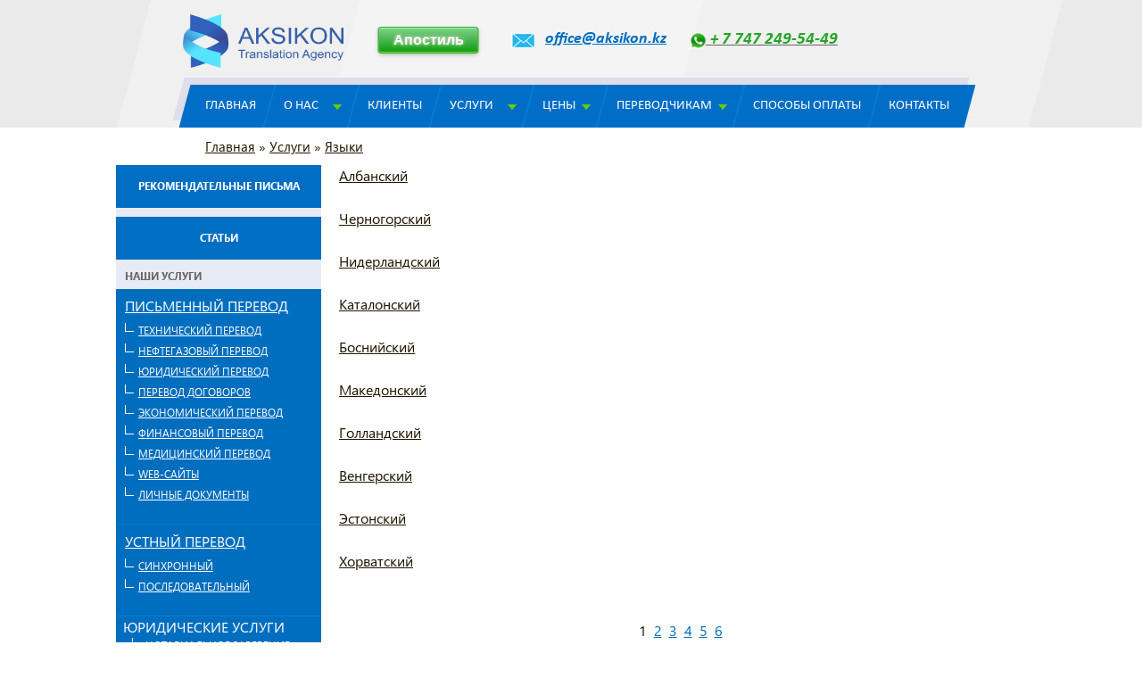

--- FILE ---
content_type: text/html; charset=windows-1251
request_url: https://aksi.kz/uslugi/yazyki/
body_size: 12552
content:
<!doctype html>
<html lang="en">
<head>
    <meta charset="UTF-8">
    <meta name="viewport" content="width=device-width, initial-scale=1, maximum-scale=1">
    <meta http-equiv="Content-Type" content="text/html; charset=windows-1251" />
<title>Языки &raquo; Бюро переводов в Алматы. Качественный перевод всех видов документации - Аксикон</title>
<meta name="description" content="Языки" />

<meta name="generator" content="DataLife Engine (https://dle-news.ru)" />
<link rel="search" type="application/opensearchdescription+xml" href="https://aksi.kz/engine/opensearch.php" title="Бюро переводов в Алматы. Качественный перевод всех видов документации - Аксикон" />
<link rel="alternate" type="application/rss+xml" title="Языки &raquo; Бюро переводов в Алматы. Качественный перевод всех видов документации - Аксикон" href="https://aksi.kz/uslugi/yazyki/rss.xml" />
    <link rel="shortcut icon" href="/templates/aksikon-new/images/favicon.ico"/>
    <link href="/templates/aksikon-new/style/main.css" type="text/css" rel="stylesheet"/>
    <script src='https://www.google.com/recaptcha/api.js'></script>
</head>

<body oncopy="return validateSelectedText()">
    
    
<div class='orderOnlineBtnz'>
<a href='https://aksi.kz/ceny/55-pismennyy-perevod.html'>Цены</a>
<a href='https://aksi.kz/ceny/245-apostil-i-legalizaciya.html'>Апостиль</a>
<a href='https://aksi.kz/ceny/57-notarialnoe-zaverenie-i-apostil.html'>Нотариальное заверение</a>
<a href='https://aksi.kz/#recommendations'>Отзывы</a>
</div>
    <ul class="sm-prices-list">
        <li>
                <a href="/ceny/55-pismennyy-perevod.html">Письменный перевод</a>
            </li>
            <li>
                <a href="/ceny/56-ustnyy-perevod.html">Устный перевод</a>
            </li>
            <li>
                <a href="/ceny/57-notarialnoe-zaverenie-i-apostil.html">Нотариальное заверение</a>
            </li>
             <li>
                <a href="/ceny/245-apostil-i-legalizaciya.html">Апостиль и легализация</a>
            </li>
          </ul>
    
    
    
<header id="page_header">
    <div class="container">
        <div class="inner">
            <div id="header_topmost">
                <a href="/" class="logo"><img src="/templates/aksikon-new/images/logo_header.webp" alt="Aksikon" loading="lazy"></a>

                <div class="middle">
                    <div class="online_order">
					
                                                                   
          
                     <a href="https://aksi.kz/ceny/245-apostil-i-legalizaciya.html"> <input type="button" class="button4" value="Апостиль"></a>
      
					                                               
                         
                    </div>


                    <div class="emails">
                        <div id="alex" style="margin-top: 10px;">
                            <a href="mailto:office@aksikon.kz" style="color: #006ec0;">office@aksikon.kz</a>
                            <!--<a href="skype:aksikon.kz?call" style="color: #006ec0;">aksikon.kz</a>-->
                        </div>
                    </div>
                </div>



                <div class="phones">
                    <div id="alex" class="phone_tops">
					<span><a rel="noindex nofollow" href="https://api.whatsapp.com/send?phone=77472495449&text="><b> <img src="/templates/aksikon-new/images/votsik.png" class="wotsap" loading="lazy"> <sp style="color: #23a626;">+ 7 747 249-54-49</b></sp></a></span>
                        <!--<span><b style="display: none;"><spun class="ikon">&#9990;</spun> <a href="tel:+77273541234">+7 (727) 354-12-34</a></b></span>-->
                         </div>
						<div id="alex">
                        <!--<span><b  class="none_dr"><spun class="ikon">&#9990;</spun> +7 702 502-55-65</b></span>                      
                     <span><b><spun class="ikon">&#9990;</spun><a href="tel:+77272720910">+7 (727) 272-09-10</a></b></span>-->  
						

                    </div>
                </div>
            </div>

            <div id="header_nav">
                <ul id="menu">
    <li>
        <a href="/">Главная</a>
    </li>

    <li >
        <a href="/o-kompanii/58-o-kompanii.html">О наc
            <span style="margin-right: 24px;">
                <img src="/templates/aksikon-new/img/arrow-down.gif" class="downarrowclass" style="border:0;">
            </span>
        </a>

        <ul class="dop_menu" style="font-weight: bold;">
            <!-- <div class="rrr"><img src="/templates/aksikon-new/images/arrow.png"></div> -->
            <li>
                <a href="/o-kompanii/9-pochemu-my.html">Почему мы?</a>
            </li>

            <li>
                <a href="/o-kompanii/5-preimuschestva-kompanii.html">Преимущества компании</a>
            </li>

            <li>
                <a href="https://aksi.kz/o-kompanii/7-specialisty-kompanii.html">Специалисты компании</a>
            </li>

            <li>
                    <a href="/o-kompanii/8-otdely.html">Отделы</a>
            </li>

           <!-- <li>
                <a href="/o-kompanii/225-politika-kompanii.html">Политика компании</a>
            </li>-->

            <li>
                <a href="/o-kompanii/229-cenovaya-politika.html">Ценовая политика</a>
            </li>

            <li>
                <a href="/o-kompanii/6-garantii-kachestva.html">Гарантии качества</a>
            </li>

           <!-- <li>
                <a href="https://aksi.kz/skhema-obrabotki-dokumenta.html">Схема обработки документа</a>
            </li>-->

            <li>
                <a href="/o-kompanii/10-konfidencialnost.html">Конфиденциальность</a>
            </li>

            <li>
                <a href="#">Языки
                    <div class="rrr"><img src="/templates/aksikon-new/images/arrow.png" alt="arrow"></div>
                    <img src="/templates/aksikon-new/img/arrow-down.gif" class="downarrowclass" style="border:0;" alt="arrow-down">
                </a>

                <ul class="dop_menu" style="font-weight: bold;">
                    <li><a href="/uslugi/yazyki/21-azerbaydzhanskiy.html">Азербайджанский</a></li>
                    <li><a href="https://aksi.kz/uslugi/yazyki/264-albanskiy.html">Албанский</a></li>
                    <li><a href="/uslugi/yazyki/22-angliyskiy.html">Английский</a></li>
                    <li><a href="/uslugi/yazyki/23-arabskiy.html">Арабский</a></li>
                    <li><a href="/uslugi/yazyki/24-armyanskiy.html">Армянский</a></li>
                    <li><a href="/uslugi/yazyki/205-belorussiya.html">Белорусский</a></li>
                    <li><a href="/uslugi/yazyki/25-bolgarskiy.html">Болгарский</a></li>
                    <li><a href="https://aksi.kz/uslugi/yazyki/223-bosniyskiy.html">Боснийский</a></li>
                    <li><a href="/uslugi/yazyki/215-vengerskiy.html">Венгерский</a></li>
                    <!--<li><a href="/uslugi/yazyki/198-vetnamskiy.html">Вьетнамский</a></li>-->
                    <li><a href="/uslugi/yazyki/216-gollandskiy.html">Голландский</a></li>
                    <li><a href="/uslugi/yazyki/26-grecheskiy.html">Греческий</a></li>
                    <li><a href="/uslugi/yazyki/27-gruzinskiy.html">Грузинский</a></li>

                    <li><a href="/uslugi/yazyki/28-datskiy.html">Датский</a></li>
                    <li><a href="/uslugi/yazyki/29-ivrit.html">Иврит</a></li>
                    <!--<li><a href="/uslugi/yazyki/199-indoneziyskiy.html">Индонезийский</a></li>-->
                    <li><a href="/uslugi/yazyki/30-ispanskiy.html">Испанский</a></li>
                    <li><a href="/uslugi/yazyki/31-italyanskiy.html">Итальянский</a></li>
                    <li><a href="/uslugi/yazyki/32-kazahskiy.html">Казахский</a></li>
                    <!--<li><a href="/uslugi/yazyki/224-katalonskiy.html">Каталонский</a></li>-->
                    <li><a href="/uslugi/yazyki/33-kitayskiy.html">Китайский</a></li>
                    <li><a href="/uslugi/yazyki/34-koreyskiy.html">Корейский</a></li>
                    <li><a href="/uslugi/yazyki/35-kirgizskiy.html">Кыргызский</a></li>
                    <!--<li><a href="/uslugi/yazyki/200-latinskiy.html">Латинский</a></li>-->
                    <li><a href="/uslugi/yazyki/206-latyshskiy.html">Латышский</a></li>

                    <li><a href="/uslugi/yazyki/36-litovskiy.html">Литовский</a></li>
                    <!--<li><a href="/uslugi/yazyki/201-malayskiy.html">Малайский</a></li>-->
                    <li><a href="/uslugi/yazyki/217-makedonskiy.html">Македонский</a></li>
                    <li><a href="/uslugi/yazyki/207-moldavskiy.html">Молдавский</a></li>
                    <!--<li><a href="/uslugi/yazyki/202-mongolskiy.html">Монгольский</a></li>-->
                    <li><a href="/uslugi/yazyki/231-niderlandskiy.html">Нидерландский</a></li>
                    <li><a href="/uslugi/yazyki/37-nemeckiy.html">Немецкий</a></li>
                    <li><a href="/uslugi/yazyki/211-norvezhskiy.html">Норвежский</a></li>
                    <li><a href="/uslugi/yazyki/38-polskiy.html">Польский</a></li>
                    <li><a href="/uslugi/yazyki/39-portugalskiy.html">Португальский</a></li>
                    <li><a href="/uslugi/yazyki/208-rumynskiy.html">Румынский</a></li>
                    <li><a href="/uslugi/yazyki/212-serbskiy.html">Сербский</a></li>
                    <li><a href="/uslugi/yazyki/209-slovackiy.html">Словацкий</a></li>

                    <li><a href="/uslugi/yazyki/210-slovenskiy.html">Словенский</a></li>
                    <li><a href="/uslugi/yazyki/40-tadzhikskiy.html">Таджикский</a></li>
                    <!--<li><a href="/uslugi/yazyki/266-tatarskiy.html">Татарский</a></li>-->
                    <!--<li><a href="/uslugi/yazyki/203-tayskiy.html">Тайский</a></li>-->
                    <li><a href="/uslugi/yazyki/41-tureckiy.html">Турецкий</a></li>
                    <li><a href="/uslugi/yazyki/42-turkmenskiy.html">Туркменский</a></li>
                    <li><a href="/uslugi/yazyki/43-uzbekskiy.html">Узбекский</a></li>
                    <li><a href="/uslugi/yazyki/44-ukrainskiy.html">Украинский</a></li>
                    <li><a href="/uslugi/yazyki/45-farsi.html">Фарси</a></li>
                    <li><a href="/uslugi/yazyki/46-finskiy.html">Финский</a></li>
                    <li><a href="/uslugi/yazyki/48-francuzskiy.html">Французский</a></li>
                    <li><a href="/uslugi/yazyki/213-horvatskiy.html">Хорватский</a></li>
                     <li><a href="/uslugi/yazyki/244-chernogorskiy.html">Черногорский</a></li>
                    <li><a href="/uslugi/yazyki/49-cheshskiy.html">Чешский</a></li>

                    <li><a href="/uslugi/yazyki/50-shvedskiy.html">Шведский</a></li>
                    <li><a href="/uslugi/yazyki/214-estonskiy.html">Эстонский</a></li>
                    <li><a href="/uslugi/yazyki/51-yaponskiy.html">Японский</a></li>
                </ul>

            </li>
            
            <li>
                <a href="/stati/">Статьи</a>
            </li>
        </ul>
    </li>

    <li >
        <a href="/klienty.html">Клиенты</a>
    </li>


    <li >
        <a href="/uslugi/157-uslugi-perevoda-v-almaty-kazahstane.html">Услуги
           <span style="margin-right: 24px;"> 
      <img src="/templates/aksikon-new/img/arrow-down.gif" class="downarrowclass" style="border:0;">
        </span>


            <ul class="dop_menu" style="font-weight: bold;">
                <!-- <div class="rrr"><img src="/templates/aksikon-new/images/arrow.png"></div> -->
                <li>
                    <a href="/uslugi/11-pismennyy-perevod-teksta-v-almaty.html">Письменный перевод
                        <div class="rrr"><img src="/templates/aksikon-new/images/arrow.png" alt="arrow"></div>
                        <img src="/templates/aksikon-new/img/arrow-right.gif" class="rightarrowclass" style="border:0;" alt="arrow-right">
                    </a>
                    <ul class="colum_meny">
                        <li>
                            <a href="/uslugi/pismennyy-perevod-teksta-v-almaty/13-perevod-tehnicheskih-tekstov-i-dokumentacii-v-almaty.html">Технический
                                перевод</a>
                        </li>
                        <li>
                            <a href="/uslugi/pismennyy-perevod-teksta-v-almaty/14-perevod-dokumentacii-neftegazovoy-otrasli-v-almaty.html">Нефтегазовый
                                перевод</a>
                        </li>

                        <li>
                            <a href="/uslugi/pismennyy-perevod-teksta-v-almaty/15-yuridicheskiy-perevod-dokumentov-v-almaty.html">Юридический
                                перевод</a>
                        </li>
                        <li>
                            <a href="/uslugi/pismennyy-perevod-teksta-v-almaty/66-perevod-dogovorov-v-almaty.html">Перевод
                                договоров</a>
                        </li>
                        <li>
                            <a href="/uslugi/pismennyy-perevod-teksta-v-almaty/16-ekonomicheskiy-perevod-v-almaty.html">Экономический
                                перевод</a>
                        </li>
                        <li>
                            <a href="/uslugi/pismennyy-perevod-teksta-v-almaty/63-finansovyy-perevod.html">Финансовый
                                перевод</a>
                        </li>
                        <li>
                            <a href="/uslugi/pismennyy-perevod-teksta-v-almaty/17-perevod-medicinskoy-dokumentacii-v-almaty.html">Медицинский
                                перевод</a>
                        </li>
                        <li>
                            <a href="/uslugi/pismennyy-perevod-teksta-v-almaty/64-perevod-saytov.html">Перевод
                                сайтов</a>
                        </li>
                        <li>
                            <a href="/uslugi/pismennyy-perevod-teksta-v-almaty/18-perevod-lichnyh-dokumentov-v-almaty.html">Личных
                                документов</a>
                        </li>
                    </ul>
                </li>

                <li>
                    <a href="https://aksi.kz/uslugi/ustnyy-perevod/143-ustnyy-perevod.html">Устный перевод
                        <div class="rrr"><img src="/templates/aksikon-new/images/arrow.png" alt="arrow"></div>
                        <img src="/templates/aksikon-new/img/arrow-right.gif" class="rightarrowclass" style="border:0;">
                    </a>
                    <ul class="colum_meny">
                        <li>
                            <a href="/uslugi/ustnyy-perevod/19-sinhronnyy-perevod-v-almaty.html">Синхронный</a>
                        </li>
                        <li>
                            <a href="/uslugi/ustnyy-perevod/20-posledovatelnyy-perevod-v-almaty.html">Последовательный</a>
                        </li>

                    </ul>
                </li>

                
                <li>
                    <a href="#">Юридические услуги
                        <img src="/templates/aksikon-new/img/arrow-right.gif" class="rightarrowclass" style="border:0;">
                    </a>
                    <ul class="dop_menu colum_meny">
                        <li>
                            <a href="/yuridicheskie-uslugi/52-notarialnoe-zaverenie-perevoda-v-almaty.html">Нотариальное
                                заверение</a>
                        </li>
                        <li>
                            <a href="/yuridicheskie-uslugi/53-zaverenie-pechatyu-agentstva-v-almaty.html">Заверение
                                печатью</a>
                        </li>
                        <li>
                            <a href="/yuridicheskie-uslugi/54-apostil-dokumentov-v-almaty.html">Апостиль и
                                легализация</a>

                        </li>

                    </ul>
                </li>
<li>
                    <a href="/uslugi/12-verstka-i-redaktirovanie-perevedennogo-dokumenta-v-almaty.html">Верстка и
                        редактирование</a>
                </li>
            </ul>
    </li>

    <li >
        <!--<a href="#">Цены-->
        <span>Цены
            <img src="/templates/aksikon-new/img/arrow-down.gif" class="downarrowclass" style="border:0;">
        </span>

        <ul class="dop_menu" style="font-weight: bold;">
            <li>
                <a href="/ceny/55-pismennyy-perevod.html">Письменный перевод</a>
            </li>
            <li>
                <a href="/ceny/56-ustnyy-perevod.html">Устный перевод</a>
            </li>
            <li>
                <a href="/ceny/57-notarialnoe-zaverenie-i-apostil.html">Нотариальное заверение</a>
            </li>
             <li>
                <a href="/ceny/245-apostil-i-legalizaciya.html">Апостиль и легализация</a>
            </li>
          </ul>
    </li>

    <li >
        <!--<a href="#">Переводчикам-->
        <span>Переводчикам
            <img src="/templates/aksikon-new/img/arrow-down.gif" class="downarrowclass" style="border:0;">
        </span>

        <ul class="dop_menu" style="font-weight: bold; min-width: 130px; margin: 0px 0px 0px 35px;">
            <li><a href="/perevodchikam/226-vakansii.html">Вакансии</a></li>
            <li><a href="/perevodchikam/227-anketa.html">Анкета</a></li>
            <li><a href="/perevodchikam/228-testy.html">Тесты</a></li>
        </ul>
    </li>

    <li >
        <!--<a href="/sposoby-oplaty/230-sposoby-oplaty.html">Способы оплаты</a>-->
        <a href="/230-sposoby-oplaty.html">Способы оплаты</a>
    </li>

    <li >
        <a href="/kontakty.html">Контакты</a>
    </li>
</ul>


            </div>
        </div>
    </div>
	<script>
  if ('serviceWorker' in navigator) {
    navigator.serviceWorker.register('/service-worker.js')
      .then(function(registration) {
        console.log('Service Worker зарегистрирован успешно');
      })
      .catch(function(error) {
        console.error('Ошибка при регистрации Service Worker:', error);
      });
  }
</script>

</header>


   <!--<div class="container">
<p class="list_title t_center" style="color: #fff;text-align: center;height: 60px;line-height: 54px;margin: 0 auto;background: #00bce4;border-radius: 20px;
    font-size: 17px;margin-bottom: 10px; font-weight: 600;">Отзывы</p>
	<div style="padding: 15px 0;">
<review-lab data-widgetid="6188b35bf588342809745bee"></review-lab>
<script src="https://app.reviewlab.ru/widget/index-es2015.js"></script>
<script src="https://app.reviewlab.ru/widget/index-es5.js" defer></script></div>
</div>-->


<div id="wrapper_inside">
    <div class="speedbar"><p><span id="dle-speedbar"><span itemscope itemtype="http://schema.org/BreadcrumbList"><a href="https://aksi.kz/" itemprop="url"><span itemprop="title">Главная</span></a></span> &raquo; <span itemscope itemtype="http://schema.org/BreadcrumbList"><a href="https://aksi.kz/uslugi/" itemprop="url"><span itemprop="title">Услуги</span></a></span> &raquo; <span itemscope itemtype="http://schema.org/BreadcrumbList"><a href="https://aksi.kz/uslugi/yazyki/" itemprop="url"><span itemprop="title">Языки</span></a></span></span></p></div>
    <div id="wrapper_inside_pad">

        <div id="left_cont">


            <a href="https://aksi.kz/#order_online">
                <div class="btn">ОНЛАЙН ЗАКАЗ</div>
            </a>
            <div class="clear"></div>

            <a href="https://aksi.kz/#recommendations">
                <div class="on_zakazzz">РЕКОМЕНДАТЕЛЬНЫЕ ПИСЬМА</div>
            </a>
            <a href="/stati/">
                <div class="on_zakazzz">СТАТЬИ</div>
            </a>
            <div class="clear"></div>
            <div class="usl_title" id="toggleMenu">НАШИ УСЛУГИ</div>

<ul id="client_menu" class="hidden">
                <li class="os_menu_li"><a class="os_menu" href="/uslugi/11-pismennyy-perevod-teksta-v-almaty.html">Письменный
                        перевод</a>
                    <ul class="cl_menu_in">
                        <li>
                            <a href="https://aksi.kz/uslugi/pismennyy-perevod-teksta-v-almaty/13-perevod-tehnicheskih-tekstov-i-dokumentacii-v-almaty.html">Технический
                                перевод</a>
                        </li>
                        <li>
                            <a href="/uslugi/pismennyy-perevod-teksta-v-almaty/14-perevod-dokumentacii-neftegazovoy-otrasli-v-almaty.html">Нефтегазовый
                                перевод</a>
                        </li>

                        <li>
                            <a href="/uslugi/pismennyy-perevod-teksta-v-almaty/15-yuridicheskiy-perevod-dokumentov-v-almaty.html">Юридический
                                перевод</a>
                        </li>
                        <li>
                            <a href="/uslugi/pismennyy-perevod-teksta-v-almaty/66-perevod-dogovorov-v-almaty.html">Перевод
                                договоров</a>
                        </li>

                        <li>
                            <a href="/uslugi/pismennyy-perevod-teksta-v-almaty/16-ekonomicheskiy-perevod-v-almaty.html">Экономический
                                перевод</a>
                        </li>
                        <li>
                            <a href="/uslugi/pismennyy-perevod-teksta-v-almaty/63-finansovyy-perevod.html">Финансовый
                                перевод</a>
                        </li>
                        <li>
                            <a href="/uslugi/pismennyy-perevod-teksta-v-almaty/17-perevod-medicinskoy-dokumentacii-v-almaty.html">Медицинский
                                перевод</a>
                        </li>
                        <li>
                            <a href="/uslugi/pismennyy-perevod-teksta-v-almaty/64-perevod-saytov.html">Web-сайты</a>
                        </li>
                        <li>
                            <a href="/uslugi/pismennyy-perevod-teksta-v-almaty/18-perevod-lichnyh-dokumentov-v-almaty.html">Личные
                                документы</a>
                        </li>



                    </ul>
                </li>

                <li class="os_menu_li"><a class="os_menu"
                                          href="https://aksi.kz/uslugi/ustnyy-perevod/143-ustnyy-perevod.html">Устный
                        перевод</a>
                    <ul class="cl_menu_in">
                        <li>
                            <a href="/uslugi/ustnyy-perevod/19-sinhronnyy-perevod-v-almaty.html">Синхронный</a>
                        </li>
                        <li>
                            <a href="/uslugi/ustnyy-perevod/20-posledovatelnyy-perevod-v-almaty.html">Последовательный</a>
                        </li>

                    </ul>
                </li>


                <li class="os_menu_li" style="margin-left: 8px;color: white;">Юридические услуги
                    <ul class="cl_menu_in">
                        <li>
                            <a href="/yuridicheskie-uslugi/52-notarialnoe-zaverenie-perevoda-v-almaty.html">Нотариальное
                                заверение перевода</a>
                        </li>
                        <li>
                            <a href="/yuridicheskie-uslugi/53-zaverenie-pechatyu-agentstva-v-almaty.html">Заверение
                                печатью агентства</a>
                        </li>
                        <li>
                            <a href="/yuridicheskie-uslugi/54-apostil-dokumentov-v-almaty.html">Апостилирование и легализация</a>
                        </li>
                    </ul>
                </li>


                <li class="os_menu_li"><a class="os_menu"
                                          href="/uslugi/12-verstka-i-redaktirovanie-perevedennogo-dokumenta-v-almaty.html">Верстка
                        и редактирование</a></li>
            </ul>
        </div>

        <div id="right_cont">
            <div id="right_cont_pad">


                

                

                <div id='dle-content'><div class="base shortstory">
	<div class="dpad">
		<h3 class="btl"><a href="uslugi/yazyki/264-albanskiy.html">Албанский</a></h3>
		
		<div class="maincont">
			
			
			<div class="clr"></div>
		</div>
		
		<div class="mlink"><div class="mlink">
			
		
		</div></div>
	
	</div>
</div>
<div class="bsep">&nbsp;</div><div class="base shortstory">
	<div class="dpad">
		<h3 class="btl"><a href="uslugi/yazyki/244-chernogorskiy.html">Черногорский</a></h3>
		
		<div class="maincont">
			
			
			<div class="clr"></div>
		</div>
		
		<div class="mlink"><div class="mlink">
			
		
		</div></div>
	
	</div>
</div>
<div class="bsep">&nbsp;</div><div class="base shortstory">
	<div class="dpad">
		<h3 class="btl"><a href="uslugi/yazyki/231-niderlandskiy.html">Нидерландский</a></h3>
		
		<div class="maincont">
			
			
			<div class="clr"></div>
		</div>
		
		<div class="mlink"><div class="mlink">
			
		
		</div></div>
	
	</div>
</div>
<div class="bsep">&nbsp;</div><div class="base shortstory">
	<div class="dpad">
		<h3 class="btl"><a href="uslugi/yazyki/224-katalonskiy.html">Каталонский</a></h3>
		
		<div class="maincont">
			
			
			<div class="clr"></div>
		</div>
		
		<div class="mlink"><div class="mlink">
			
		
		</div></div>
	
	</div>
</div>
<div class="bsep">&nbsp;</div><div class="base shortstory">
	<div class="dpad">
		<h3 class="btl"><a href="uslugi/yazyki/223-bosniyskiy.html">Боснийский</a></h3>
		
		<div class="maincont">
			
			
			<div class="clr"></div>
		</div>
		
		<div class="mlink"><div class="mlink">
			
		
		</div></div>
	
	</div>
</div>
<div class="bsep">&nbsp;</div><div class="base shortstory">
	<div class="dpad">
		<h3 class="btl"><a href="uslugi/yazyki/217-makedonskiy.html">Македонский</a></h3>
		
		<div class="maincont">
			
			
			<div class="clr"></div>
		</div>
		
		<div class="mlink"><div class="mlink">
			
		
		</div></div>
	
	</div>
</div>
<div class="bsep">&nbsp;</div><div class="base shortstory">
	<div class="dpad">
		<h3 class="btl"><a href="uslugi/yazyki/216-gollandskiy.html">Голландский</a></h3>
		
		<div class="maincont">
			
			
			<div class="clr"></div>
		</div>
		
		<div class="mlink"><div class="mlink">
			
		
		</div></div>
	
	</div>
</div>
<div class="bsep">&nbsp;</div><div class="base shortstory">
	<div class="dpad">
		<h3 class="btl"><a href="uslugi/yazyki/215-vengerskiy.html">Венгерский</a></h3>
		
		<div class="maincont">
			
			
			<div class="clr"></div>
		</div>
		
		<div class="mlink"><div class="mlink">
			
		
		</div></div>
	
	</div>
</div>
<div class="bsep">&nbsp;</div><div class="base shortstory">
	<div class="dpad">
		<h3 class="btl"><a href="uslugi/yazyki/214-estonskiy.html">Эстонский</a></h3>
		
		<div class="maincont">
			
			
			<div class="clr"></div>
		</div>
		
		<div class="mlink"><div class="mlink">
			
		
		</div></div>
	
	</div>
</div>
<div class="bsep">&nbsp;</div><div class="base shortstory">
	<div class="dpad">
		<h3 class="btl"><a href="uslugi/yazyki/213-horvatskiy.html">Хорватский</a></h3>
		
		<div class="maincont">
			
			
			<div class="clr"></div>
		</div>
		
		<div class="mlink"><div class="mlink">
			
		
		</div></div>
	
	</div>
</div>
<div class="bsep">&nbsp;</div><div class="dpad">
	<div class="basenavi">
		<div class="navigation"><span>1</span> <a href="https://aksi.kz/uslugi/yazyki/page/2/">2</a> <a href="https://aksi.kz/uslugi/yazyki/page/3/">3</a> <a href="https://aksi.kz/uslugi/yazyki/page/4/">4</a> <a href="https://aksi.kz/uslugi/yazyki/page/5/">5</a> <a href="https://aksi.kz/uslugi/yazyki/page/6/">6</a> </div>
		<div class="nextprev">
			<span><span class="thide pprev">Назад</span></span>
			<a href="https://aksi.kz/uslugi/yazyki/page/2/"><span class="thide pnext">Вперед</span></a>
		</div>
	</div>
</div></div>


            </div>
        </div>
        <div class="clear"></div>

    </div>
</div>

<footer id="page_footer">
    <div class="container">
        <div class="inner">
            <div class="row_info">
                <div class="col">
                    <div class="logo"><img src="/templates/aksikon-new/images/logo_header.webp" alt="Логотип AKSIKON Translation Agency" style="background: aliceblue;border-radius: 5px;filter: contrast(1.3);padding: 6px 18px;width: 179px;" loading="lazy"></div>

                    <div class="social_line">
                        <span class="line_label">Мы в соц. сетях: </span><br><br>
                        <a rel="noindex nofollow" href="https://twitter.com/byuro_perevodov" target="_blank" class="social_tw" alt="Переход на страницу AKSIKON в Twitter">Twitter</a>
<a rel="noindex nofollow" href="https://www.facebook.com/groups/434776973384695/" target="_blank" class="social_fb" alt="Переход на группу AKSIKON в Facebook">Facebook</a>
<a rel="noindex nofollow" href="https://vk.com/bp_aksikon" class="social_vk" target="_blank" alt="Переход на страницу AKSIKON ВКонтакте">Vkontakte</a>
                    </div>

                    <!--<div class="pay_line wait_frter">
                        <span class="line_label">Способ оплаты: </span><br>
                       
                       <span class="pay_vs">VISA</span>
                        <span class="pay_qiwi">QIVI</span>
                        <span class="pay_UNION">UNION</span>
                        <span class="pay_mc">Contact</span><br>                           
                        <span class="pay_uni">UNI</span>
                        <span class="pay_korona">KORONA</span>
                         <span class="nalichnyj">nalichnyj</span>
                        <span class="beznalichnyj">beznalichnyj</span>
                        
                        
                        
                        
                        
						
                    </div>-->
                </div>

                <div class="col">
                    <div class="col_label futer_lable">УСЛУГИ</div>

                    <ul style="font-size: 14px;">
                        <li><a href="/uslugi/11-pismennyy-perevod-teksta-v-almaty.html">ПИСЬМЕННЫЙ ПЕРЕВОД</a></li>
                        <li><a href="/uslugi/ustnyy-perevod/143-ustnyy-perevod.html">УСТНЫЙ ПЕРЕВОД</a></li>
                        <li><a href="/uslugi/12-verstka-i-redaktirovanie-perevedennogo-dokumenta-v-almaty.html">ВЕРСТКА И РЕДАКТИРОВАНИЕ</a></li>
                        <li><a href="/yuridicheskie-uslugi/">ЮРИДИЧЕСКИЕ УСЛУГИ</a></li>
                        <li><a href="/ceny/245-apostil-i-legalizaciya.html">АПОСТИЛЬ И ЛЕГАЛИЗАЦИЯ</a></li>
                        <li><a href="/ceny/55-pismennyy-perevod.html">ЦЕНЫ</a></li>
                    </ul>
                </div>

                <!-- <div class="col">
                         <div class="col_label">ПЕРЕВОДЧИКАМ</div>

                         <ul style="font-size: 14px;">
                             <li><a href="/vakansii.html">ВАКАНСИИ</a></li>
                             <li><a href="anketa-dlya-perevodchikov.html">АНКЕТА</a></li>
                             <li><a href="/teksty-dlya-perevodchikov.html">ТЕСТОВЫЕ ЗАДАНИЯ</a></li>
                         </ul>
                     </div>-->

                <div class="col">
                    <div class="col_label">КОНТАКТЫ</div>
                    <div class="kontakt_line" id="alex">
                        <span>РЕСПУБЛИКА КАЗАХСТАН, Г. АЛМАТЫ,</span>
                        <span>РАБОТАЕМ ОНЛАЙН ПО ВСЕМУ КАЗАХСТАНУ</span>
                    </div>
                    <div class="phone_line" id="alex">
                        <!--<span><a href="tel:87273541234">+7 (727) 354 12 34</a></span>
                        <span><a href="tel:+7(727)2720910">+7 (727) 272 09 10</a></span>
                        <span><a href="tel:+77025025565">+7 702 502-55-65</a>,</span>-->
						<img class="wotsap" src="/templates/aksikon-new/images/votsik.png" alt="WhatsApp" loading="lazy"> <span><a href="https://wa.me/+77472495449" rel="noindex nofollow" target="_blank">+7 747 249-54-49</a></span>
                    </div>
                    <div class="email_line" id="alex">
                        <a href="mailto:office@aksikon.kz">office@aksikon.kz</a>
                    </div>
                </div>
				
				
				<div class="col">
                         <div class="col_label">СПОСОБ ОПЛАТЫ:</div>
						 <span>НАЛИЧНЫЙ И БЕЗНАЛИЧНЫЙ РАСЧЕТ</span>
						<div class="many"><img src="/templates/aksikon-new/images/many1.webp" alt="Способы оплаты - наличный и безналичный расчет, банковские карты" width="110" loading="lazy"></div>
            </div>
            </div>

            <!-- <div class="row_copy">2024 Aksikon. Все права защищены </div><div class="qwer">Дизайн и продвижение сайта - <a href="http://almaweb.kz/" target="_blank"style="text-decoration: underline;"><img style="vertical-align: middle;" src="/templates/aksikon/images/logo1.png" alt="AlmaWeb" loading="lazy"></a></div>-->
        </div>
    </div>
</footer>
 <style>
 .WebForm-compoany {display: none;}
     a{color:inherit;}     
input.button4 {
  position: relative;
  display: inline-block;
  font-family: Arial,Helvetica,FreeSans,"Liberation Sans","Nimbus Sans L",sans-serif;
  font-size: 16px;
  font-weight: 700;
  color: rgb(245,245,245);
  text-shadow: 0 -1px rgba(0,0,0,.1);
  text-decoration: none;
  user-select: none;
  padding: .3em 1em;
  outline: none;
  border: none;
  border-radius: 3px;
  background: #0c9c0d linear-gradient(#82d18d, #0c9c0d);
  box-shadow: inset #72de26 0 -1px 1px, inset 0 1px 1px #98ff98, #3caa3c 0 0 0 1px, rgba(0,0,0,.3) 0 2px 5px;
  -webkit-animation: pulsate 1.2s linear infinite;
  animation: pulsate 1.2s linear infinite;
  margin: 6px 3px 0px 12px;
}
input.button4:hover {
  -webkit-animation-play-state: paused;
  animation-play-state: paused;
  cursor: pointer;
}
input.button4:active {
  top: 1px;
  color: #fff;
  text-shadow: 0 -1px rgba(0,0,0,.3), 0 0 5px #ffd, 0 0 8px #fff;
  box-shadow: 0 -1px 3px rgba(0,0,0,.3), 0 1px 1px #fff, inset 0 1px 2px rgba(0,0,0,.8), inset 0 -1px 0 rgba(0,0,0,.05);
}
@-webkit-keyframes pulsate {
  50% {color: #fff; text-shadow: 0 -1px rgba(0,0,0,.3), 0 0 5px #ffd, 0 0 8px #fff;}
}
@keyframes pulsate {
  50% {color: #fff; text-shadow: 0 -1px rgba(0,0,0,.3), 0 0 5px #ffd, 0 0 8px #fff;}
}
     
     
 .online_order .btns {
    color: #006ec7;
    border: solid 2px;
    text-decoration: none;
    padding: 6px 5px;
    font-weight: 600;
    display: block;
    font-size: 15px;
	border-radius: 2px;
	}
.online_order .btns:hover {
    border: solid 2px #2fae1f;
    background: #0f8c07;
    color: white;
    border-radius: 2px;
	animation-duration: 0.50s;
}
.many{
	border: solid 2px;
	width: 110px;
	border-radius: 5px;
	margin-top: 25px
}
 .whatsapp {
    display: none;
    position: fixed;
    bottom: 0;
    left: 0;
    right: 0;
    text-align: center;
    top: auto;
    margin: auto;
    background-color: #2DB642;
    padding: 13px 30px;
    color: #fff;
    text-decoration: none;
    z-index: 999;
    font-size: 16px;
}
.whatsapp img{
    margin-right: 10px;
    height: 23px;
    width: auto;
}
@media (max-width: 480px){
.whatsapp {
    display: block; }
#gb-widget-9846 {display: none !important;}
}

@media (max-width: 600px){
.none_dr {display: none;}
}
    </style> 
    
<a class="whatsapp" target="_blank" rel="noindex nofollow" href="whatsapp://send?phone=+77472495449" onmouseenter="mouseEnterHandler(event)" onmouseleave="mouseLeaveHandler(event)" transport="WhatsApp">
<img src="/templates/aksikon-new/images/whatsapp.png" loading="lazy">Написать в WhatsApp
                                    </a>
									
<div id="page_foot">
    <div class="inner">
       <span class="zh"> <div class="row_copy">2025 Aksikon. Все права защищены</div>
        <div class="qwer">Дизайн <a href="https://almaweb.kz/" title="Продвижение сайтов" target="_blank"
                                                                           style="text-decoration: underline;">Продвижение сайтов в Алматы</a></span>
            </div>
    </div>
</div>

<div style="display: none;">
    <form action="" method="post" name="AjaxWebForm_40" onsubmit="WebFormSubmit( 'AjaxWebForm_40', '/engine/ajax/webform/ajax.webform.php', 'ErrorAjaxWebForm_40', '/engine/ajax/webform/mini.status.gif', 'StatusAjaxWebForm_40', 'WebFormID=5&amp;tplID=40' ); return false;"><link rel="stylesheet" type="text/css" href="/templates/aksikon-new/webform/auto/style.css" />
<div id="Form_AjaxWebForm_40">
<div style="padding: 10px;">
  <table class="WebFormAuto">
    <tr id="Field_1">
  <td class="quest">Название компании:</td>
  <td class="field">
    <input type="text" name="company" value="" class="WebForm WebForm-compoany" style="width: 200px;" />
    Название компании
  </td>
</tr><tr id="Field_2">
  <td class="quest">Тема письма: <em>*</em></td>
  <td class="field">
    <input type="hidden" name="subject" value="Заказ с сайта aksi.kz" />
    
  </td>
</tr><tr id="Field_3">
  <td class="quest">Электронная почта: <em>*</em></td>
  <td class="field">
    <input type="text" name="email" value="" class="WebForm WebForm-email" style="width: 200px;" />
    Email адрес, на который придёт ответное письмо
  </td>
</tr><tr id="Field_4">
  <td class="quest">Телефон:</td>
  <td class="field">
    <input type="text" name="phone" value="" class="WebForm WebForm-phone" style="width: 200px;" />
    Телефон
  </td>
</tr><tr id="Field_5">
  <td class="quest">Ваше имя: <em>*</em></td>
  <td class="field">
    <input type="text" name="name" value="Ваше имя" class="WebForm WebForm-name" style="width: 200px;" />
    Ваше имя
  </td>
</tr>Стиль поля "captcha" не был найден, капча не выведена!<tr id="Field_7">
  <td class="quest">Я хочу заказать:</td>
  <td class="field">
    <span class="WebForm-checkbox WebForm-checkbox-list"><input type="checkbox" name="field[list][]" id="field_list_146" value="1"   /> <label for="field_list_146">Разработку сайта</label> <input type="checkbox" name="field[list][]" id="field_list_232" value="2"   /> <label for="field_list_232">Дизайн</label> <input type="checkbox" name="field[list][]" id="field_list_336" value="3"   /> <label for="field_list_336">Продвижение</label> </span>
    
  </td>
</tr>
  </table>
  <input type="submit" value="Отправить" class="SendBtn" name="submit" />
  <span id="StatusAjaxWebForm_40">&nbsp;</span>
  <span id="ErrorAjaxWebForm_40">&nbsp;</span>
  
</div>
</div></form>
</div>


<link rel="stylesheet" href="/engine/classes/min/index.php?charset=windows-1251&amp;f=/templates/aksikon-new/webform/auto/style.css,/templates/aksikon-new/fonts/fonts.css&amp;7" />
<link href="/templates/aksikon-new/style/slicknav.min.css" type="text/css" rel="stylesheet"/>

<link href="/templates/aksikon-new/libs/owl.carousel/owl-carousel/owl.carousel.css" type="text/css" rel="stylesheet"/>
<link href="/templates/aksikon-new/libs/owl.carousel/owl-carousel/owl.theme.css" type="text/css" rel="stylesheet"/>
<link href="/templates/aksikon-new/libs/fancybox/source/jquery.fancybox.css?v=2.1.5" type="text/css" rel="stylesheet"/>
<link href="/templates/aksikon-new/libs/fancybox/source/helpers/jquery.fancybox-thumbs.css?v=1.0.7" type="text/css" rel="stylesheet"/>



<!-- Yandex.Metrika counter -->
<script type="text/javascript">
    (function (d, w, c) {
        (w[c] = w[c] || []).push(function () {
            try {
                w.yaCounter34917350 = new Ya.Metrika({
                    id: 34917350,
                    clickmap: true,
                    trackLinks: true,
                    accurateTrackBounce: true,
                    webvisor: true
                });
            } catch (e) {
            }
        });

        var n = d.getElementsByTagName("script")[0],
                s = d.createElement("script"),
                f = function () {
                    n.parentNode.insertBefore(s, n);
                };
        s.type = "text/javascript";
        s.async = true;
        s.src = "https://mc.yandex.ru/metrika/watch.js";

        if (w.opera == "[object Opera]") {
            d.addEventListener("DOMContentLoaded", f, false);
        } else {
            f();
        }
    })(document, window, "yandex_metrika_callbacks");
</script>

<noscript>
    <div><img src="https://mc.yandex.ru/watch/34917350" style="position:absolute; left:-9999px;" alt="metrika"/ loading="lazy"></div>
</noscript>
<!-- /Yandex.Metrika counter -->

<script type="text/javascript">
    (function (i, s, o, g, r, a, m){i['GoogleAnalyticsObject']=r;i[r]=i[r]||function(){
    (i[r].q=i[r].q||[]).push(arguments)}, i[r].l = 1 * new Date();
    a = s.createElement(o),
            m = s.getElementsByTagName(o)[0];
    a.async = 1;
    a.src = g;
    m.parentNode.insertBefore(a, m)
    })
    (window, document, 'script', '//www.google-analytics.com/analytics.js', 'ga');

    ga('create', 'UA-58618499-2', 'auto');
    ga('require', 'linkid');
    ga('send', 'pageview');
    setTimeout(function (){ga('send', 'event', 'New Visitor', location.pathname);}, 10000);
</script>

<script type="text/javascript" src="/engine/classes/min/index.php?charset=windows-1251&amp;g=general&amp;16"></script>
<script type="text/javascript">
<!--
var dle_root       = '/';
var dle_admin      = '';
var dle_login_hash = '';
var dle_group      = 5;
var dle_skin       = 'aksikon-new';
var dle_wysiwyg    = '0';
var quick_wysiwyg  = '2';
var dle_act_lang   = ["Да", "Нет", "Ввод", "Отмена", "Сохранить", "Удалить", "Загрузка. Пожалуйста, подождите..."];
var menu_short     = 'Быстрое редактирование';
var menu_full      = 'Полное редактирование';
var menu_profile   = 'Просмотр профиля';
var menu_send      = 'Отправить сообщение';
var menu_uedit     = 'Админцентр';
var dle_info       = 'Информация';
var dle_confirm    = 'Подтверждение';
var dle_prompt     = 'Ввод информации';
var dle_req_field  = 'Заполните все необходимые поля';
var dle_del_agree  = 'Вы действительно хотите удалить? Данное действие невозможно будет отменить';
var dle_spam_agree = 'Вы действительно хотите отметить пользователя как спамера? Это приведёт к удалению всех его комментариев';
var dle_complaint  = 'Укажите текст Вашей жалобы для администрации:';
var dle_big_text   = 'Выделен слишком большой участок текста.';
var dle_orfo_title = 'Укажите комментарий для администрации к найденной ошибке на странице';
var dle_p_send     = 'Отправить';
var dle_p_send_ok  = 'Уведомление успешно отправлено';
var dle_save_ok    = 'Изменения успешно сохранены. Обновить страницу?';
var dle_reply_title= 'Ответ на комментарий';
var dle_tree_comm  = '0';
var dle_del_news   = 'Удалить статью';
var allow_dle_delete_news   = false;
var dle_search_delay   = false;
var dle_search_value   = '';
$(function(){
	FastSearch();
});
//-->
</script>

<script type="text/javascript">
    //<![CDATA[
    $(function() {
        var url=document.location.href;
        $.each($('#menu a'),function(){
            if(this.href==url){$(this).addClass('active');};
        });
    });
    //]]>
</script>

<script type="text/javascript">
    //<![CDATA[

    var matched, browser;

    jQuery.uaMatch = function (ua) {
        ua = ua.toLowerCase();

        var match = /(chrome)[ \/]([\w.]+)/.exec(ua) ||
                /(webkit)[ \/]([\w.]+)/.exec(ua) ||
                /(opera)(?:.*version|)[ \/]([\w.]+)/.exec(ua) ||
                /(msie) ([\w.]+)/.exec(ua) ||
                ua.indexOf("compatible") < 0 && /(mozilla)(?:.*? rv:([\w.]+)|)/.exec(ua) ||
                [];

        return {
            browser: match[1] || "",
            version: match[2] || "0"
        };
    };

    matched = jQuery.uaMatch(navigator.userAgent);
    browser = {};

    if (matched.browser) {
        browser[matched.browser] = true;
        browser.version = matched.version;
    }

    // Chrome is Webkit, but Webkit is also Safari.
    if (browser.chrome) {
        browser.webkit = true;
    } else if (browser.webkit) {
        browser.safari = true;
    }

    jQuery.browser = browser;

    //]]>
</script>

<script type="text/javascript">
    function validateSelectedText() {
        var text = "";
        if (window.getSelection) {
            text = window.getSelection();
        } else if (document.getSelection) {
            text = document.getSelection();
        } else if (document.selection) {
            text = document.selection.createRange().text;
        }
        var target = text.focusNode.parentNode.closest("#header_inside");
        return target ? true : false;
    }
</script>

<script type="text/javascript">
    function validateSelectedText() {
        var text = "";
        if (window.getSelection) {
            text = window.getSelection();
        } else if (document.getSelection) {
            text = document.getSelection();
        } else if (document.selection) {
            text = document.selection.createRange().text;
        }
        var target = text.focusNode.parentNode.closest("#alex");
        return target ? true : false;
    }
</script>

<script type="text/javascript" src="/templates/aksikon-new/js/slides.js"></script>
<script type="text/javascript">
    $(function(){
        $('#slides').slides({
            effect: 'fade',
            play: 3000,
            pause: 1500,
            generatePagination: false,
            preload: true,
            hoverPause: true
        });
    });
</script>
    
<script type="text/javascript">
var delhref;
delhref = window.location.href;
if (delhref == "https://aksi.kz/") {
$(".logo").removeAttr("href");
}
    
    var delhref2;
delhref2 = window.location.href;
if (delhref2 == "https://aksi.kz/uslugi/157-uslugi-perevoda-v-almaty-kazahstane.html") {
$(".logo").removeAttr("href");
}
    
        var delhref3;
delhref3 = window.location.href;
if (delhref3 == "https://aksi.kz/o-kompanii/58-o-kompanii.html") {
$(".logo").removeAttr("href");
}
    
  </script>

<script type="text/javascript" src="/engine/classes/min/index.php?charset=windows-1251&amp;f=/templates/aksikon-new/js/libs.js,/templates/aksikon-new/js/custom.js,/engine/ajax/webform/webform.js&amp;7"></script>
<script type="text/javascript" src="/templates/aksikon-new/js/jquery.slicknav.min.js"></script>

<script type="text/javascript" src="/templates/aksikon-new/libs/owl.carousel/owl-carousel/owl.carousel.js"></script>
<script type="text/javascript" src="/templates/aksikon-new/libs/fancybox/source/jquery.fancybox.pack.js?v=2.1.5"></script>
<script type="text/javascript" src="/templates/aksikon-new/libs/fancybox/source/helpers/jquery.fancybox-thumbs.js?v=1.0.7"></script>
<script>
  if ('serviceWorker' in navigator) {
    navigator.serviceWorker.register('/path/to/service-worker.js')
      .then(function(registration) {
        console.log('Service Worker зарегистрирован с успешно');
      })
      .catch(function(error) {
        console.error('Ошибка при регистрации Service Worker:', error);
      });
  }
</script>

<style>
@media (max-width: 768px) {
    #client_menu {
        max-height: 0;
        overflow: hidden;
        transition: max-height 0.5s ease;
    }
    #client_menu.show {
        max-height: 600px; /* Достаточное значение для отображения всего меню */
    }
.usl_title {
    background: #006ec3;
    padding: 15px 10px;
    font-size: 12px;
    color: #ffffff;
    font-weight: 700;
    text-align: center;
    display: flex;
    justify-content: center; 
    align-items: center;     
    margin: 0 auto;
}
}
</style>
<script>
document.getElementById('toggleMenu').addEventListener('click', function() {
    var menu = document.getElementById('client_menu');
    if (menu.classList.contains('show')) {
        menu.classList.remove('show');
    } else {
        menu.classList.add('show');
    }
});

</script>
            
</body>
</html>
<!-- DataLife Engine Copyright SoftNews Media Group (http://dle-news.ru) -->


--- FILE ---
content_type: text/css
request_url: https://aksi.kz/templates/aksikon-new/style/main.css
body_size: 9862
content:
@charset "windows-1251";#page_header, #page_header .container{position:relative}
a, abbr, acronym, address, applet, article, aside, audio, b, big, blockquote, body, canvas, caption, center, cite, code, dd, del, details, dfn, div, dl, dt, em, embed, fieldset, figcaption, figure, footer, form, h1, h2, h3, h4, h5, h6, header, hgroup, html, i, iframe, img, ins, kbd, label, legend, li, mark, menu, nav, object, ol, output, p, pre, q, ruby, s, samp, section, small, span, strike, strong, sub, summary, sup, table, tbody, td, tfoot, th, thead, time, tr, tt, u, ul, var, video{margin:0;padding:0;font:inherit;vertical-align:baseline}
article, aside, details, figcaption, figure, footer, header, hgroup, menu, nav, section{display:block}
body{line-height:1;font:16px/1.5 "Segoe UI", sans-serif;color:#201600;min-width:1200px}
ol, ul{list-style:none}
blockquote, q{quotes:none}
blockquote:after, blockquote:before, q:after, q:before{content:'';content:none}
#header_nav > ul > li:after, #header_topmost .phones:before, #main_slider:after, #page_header .container:before, #page_header .inner:after{content:''}
p{margin:0 0 .4em}
p:last-of-type{margin:0}
.t_left{text-align:left}
.t_center{text-align:center}
.t_right{text-align:right}
.container{width:1154px;margin:0 auto}
#page_footer .inner, #page_header .inner, body > section .inner{margin:0 auto;width:1050px}
body > section .section_title{font-size:24px;color:#05BBE2;font-weight:700;text-transform:uppercase;line-height:1.333;text-align:center;margin-bottom:45px}
body > section .section_title .subtitle{font-size:15px;color:#21355E;font-style:italic;display:block;text-transform:none;margin-top:12px}
#page_header{height:143px;background:#EAEAEA;z-index:1000}
#page_header .container:before{display:block;position:absolute;top:0;right:45px;bottom:0;left:87px;z-index:1;background:#F0F0F0;transform:skewX(-15deg)}
#page_header .inner{width:880px;position:relative;z-index:20}
#page_header .inner:after{display:block;position:absolute;right:0;bottom:8px;transform:skewX(-15deg);width:100%;height:48px;background:#E0DDEC;z-index:1}
#header_topmost{height:95px;font-size:0;letter-spacing:0}
#header_topmost > *{font-size:16px;letter-spacing:normal}
#header_topmost .logo{margin:19px 10px 0 5px;display:inline-block;vertical-align:top;position:relative;z-index:10}
#header_topmost .logo img{display:block;width:180px;height:60px;margin:-3px -4px 0 0;}
#header_topmost .middle{display:inline-block;vertical-align:top;padding:0 0 0 20px;background:#F4F4F4;height:100%;transform:skewX(-15deg);-webkit-box-sizing:border-box;-moz-box-sizing:border-box;box-sizing:border-box;width:385px}
#header_topmost .middle > *{transform:skewX(15deg)}
#header_topmost .online_order{display:inline-block;vertical-align:top;margin:25px 64px 0 0}
#header_topmost .online_order .label{font-size:16.5px;color:#006ebf;line-height:1.286;font-weight:600;font-family:Calibri, sans-serif;margin-left:-15px;margin-right:30px;font-style:italic}
@-moz-document url-prefix(){#header_topmost .online_order .label{font-size:13.5px;color:#006ebf;line-height:1.286;font-weight:600;font-family:Calibri, sans-serif;margin-left:-15px;margin-right:20px;font-style:italic}
}
#header_topmost .online_order .btn{background:url(../images/btn_order.png) center/133px no-repeat;width:131px;height:36px;line-height:37px;display:inline-block;text-align:center;text-decoration:none;color:#fff;font-size:13px;font-weight:700;text-transform:uppercase}
#header_topmost .emails a, #header_topmost .emails span, #header_topmost .phones span{color:#666;font-family:Calibri, sans-serif;font-style:italic}
#header_topmost .emails{display:inline-block;vertical-align:top;margin-top:24px;margin-left:-34px;font-weight:bold;}
@-moz-document url-prefix(){#header_topmost .online_order .btn{width:125px;background:url(../images/btn_order.png) center/116px no-repeat;font-size:12px}
}
#header_topmost .emails a, #header_topmost .emails span{display:block;padding:0 0 0 38px;font-size:18.1px;line-height:20px;text-decoration:underline;margin-bottom:2px}
#header_topmost .emails a:nth-child(1), #header_topmost .emails span:nth-child(1){margin-left:0;background:url(../images/icon-b-mail.png) left 3px/27px no-repeat}
#header_topmost .emails a:nth-child(2), #header_topmost .emails span:nth-child(2){background:url(../images/icon-b-skype1.png) left 0/20px no-repeat;margin-left:0;padding:0 0 0 34px}
#header_topmost .phones{display:inline-block;vertical-align:top;position:relative;margin:24px -10px 0;/*right:-40px;*/width: 304px;}
#header_topmost .phones:before{display:block;position:absolute;top:5px;left:-27px;width:29px;height:48px;background:url(../images/icon-b-phone.png) center/29px 48px no-repeat;display:none;}
#header_topmost .phones span{display:block;font-size:19px;line-height:1;margin-bottom:5px;position:relative;white-space: pre;}
@-moz-document url-prefix(){#header_topmost .phones span{display:block;font-size:17px;font-family:Calibri, sans-serif;color:#666;font-style:italic;line-height:1;margin-bottom:3px;position:relative}
}
#header_topmost .phones span:nth-child(1){margin-left:22px}
#header_topmost .phones span:nth-child(2){margin-left:11px}
#header_topmost .phones span:nth-child(3){margin-left:5px}
#header_topmost .phones span:nth-child(4){margin-left:-38px}
#header_topmost .phones span b{font-weight:700;color:#000}
#header_nav{transform:skewX(-15deg);position:relative;left:7px;text-align:center;margin-bottom:1px;z-index:10000}
#header_nav > ul{background:#006EC7;font-size:0;letter-spacing:0;font-family:Calibri, sans-serif;height:48px}
#header_nav > ul > li{display:inline-block;vertical-align:top;position:relative;margin-right:1px}
#header_nav > ul > li.activlink, #header_nav > ul > li:hover{background-color:rgba(255, 255, 255, .1)}
#header_nav > ul > li:after{display:block;width:2px;height:48px;background:#007CD4;position:absolute;top:0;right:-1px}
#header_nav > ul > li:last-of-type:after{display:none}
#header_nav > ul > li:last-of-type{margin:0}
#header_nav > ul > li > a, #header_nav > ul > li > span{font-size:15px;letter-spacing:normal;color:#fff;height:48px;line-height:48px;text-transform:uppercase;text-decoration:none;padding:0 15px;transform:skewX(15deg);display:block}
#header_nav > ul > li > span{cursor:default}
#header_nav > ul > li:nth-of-type(2) > span, #header_nav > ul > li:nth-of-type(4) > span, #header_nav > ul > li:nth-of-type(5) > span, #header_nav > ul > li:nth-of-type(6) > span{padding-right:30px}
#header_nav > ul > li ul{position:absolute;left:0;top:48px;min-width:220px;background:#fff;text-align:left;display:none;padding:10px 0;-webkit-box-shadow:0 0 5px #1f6ebb;-moz-box-shadow:0 0 5px #1f6ebb;box-shadow:0 0 20px #1f6ebb;z-index:101}
#header_nav > ul > li > ul > li, #main_slider, #main_slider > .container > .inner{position:relative}
#header_nav > ul > li > ul{transform:skewX(15deg)}
#header_nav > ul > li:hover > ul{display:block}
#header_nav > ul > li table a, #header_nav > ul > li ul > li > a, #header_nav > ul > li ul > li > span{font-size:14px;letter-spacing:normal;text-decoration:none;padding:2px 20px;display:block;color:#006ebf;text-transform:uppercase;}
#header_nav > ul > li table a:hover, #header_nav > ul > li ul > li:hover > a, #header_nav > ul > li ul > li:hover > span, #header_nav > ul > li ul > li > a.active{background:#1F6EBB;color:#ecf6ff}
#header_nav > ul > li > ul > li > ul{display:none;left:220px;top:-10px}
#header_nav > ul > li ul > li:hover > ul{display:block}
#header_nav .rrr{display:none}
#header_nav > ul > li ul > li > a .downarrowclass{top:9px;right:5px;transform:rotate(-90deg)}
#header_nav > ul > li ul > li > ul{-webkit-column-count:5;-moz-column-count:0;column-count:5;-webkit-column-gap:10px;-moz-column-gap:10px;column-gap:10px;width:730px}
#main_slider:after{display:block;position:absolute;right:0;bottom:24px;left:0;height:3px;background-color:#F7F7F7}
#left_block_slider{position:absolute;top:0;left:0;width:498px;height:100%;z-index:10;padding:70px 80px 0 120px;background:url(../images/aksikon_09.png) center 47px/498px no-repeat;-webkit-box-sizing:border-box;-moz-box-sizing:border-box;box-sizing:border-box;color:rgba(255, 255, 255, .9);font-style:italic;font-family:Arial, sans-serif}
#left_block_slider h2{font-weight:700;font-size:20px;margin:12px 0 7px !important}
#left_block_slider ul{list-style:disc;font-size:14px;line-height:1}
#left_block_slider ul li{margin-bottom:12px}
#main_slider .slides_container li{margin-top:7px;list-style:none}
#main_slider .slides_container li img{width:100%;display:block}
#main_slider .scrolling_text_container{position:relative;z-index:10;height:40px}
#main_slider .scrolling_text_container:before{z-index:11;content:'';display:block;background:#E3E3E3;height:40px;position:absolute;bottom:-7px;left:-12px;right:12px;transform:skewX(-30deg)}
#main_slider .scrolling_text_container .inner{background:#38af3d;position:relative;z-index:12;padding:0 50px;transform:skewX(-30deg);height:100%;box-sizing:border-box}
#main_slider .scrolling_text_container .inner > *{transform:skewX(30deg)}
#main_slider .scrolling_text_container .sco{height:53px !important}
#main_slider .scrolling_text_container a{font-size:20px;font-family:"Segoe UI", sans-serif;color:#ffffff;font-weight:700;font-style:italic;line-height:40px;text-decoration:none}
#main_slider .scrolling_text_container a:after{content:', '}
#main_slider .thide{display:block;width:34px;height:54px;background-size:34px 54px !important;position:absolute;top:180px;z-index:50}
#main_slider .thide.prev{background:url(../images/aksikon_12.png) center no-repeat;left:-70px}
#main_slider .thide.next{background:url(../images/aksikon_13.png) center no-repeat;right:-70px}
#translate_company{padding:58px 0 0}
#translate_company .section_title{margin-bottom:58px}
#translate_company ul.components_items{display:flex;padding-top:22px;list-style:none;margin-bottom:0}
#translate_company ul.components_items li{width:382px;height:114px;background:url(../images/components_item.jpg) center/266px 85px no-repeat;font-size:16px;line-height:1.2;font-weight:500;font-style:italic;color:#fff;-webkit-box-sizing:border-box;-moz-box-sizing:border-box;box-sizing:border-box}
#translate_company ul.components_items li:nth-of-type(1){margin:0 0 0 42px;padding:47px 0 0 58px}
#translate_company ul.components_items li:nth-of-type(2){padding:36px 0 0 58px}
#translate_company ul.components_items li:nth-of-type(3){margin:0 42px 0 0;padding:28px 0 0 80px}
#translate_company p{margin-bottom:1.5em}
#translate_company p:last-of-type{margin-bottom:0}
#necessity{padding:90px 0 40px}
#necessity .section_title{margin-bottom:26px}
#advantages{padding:50px 0 62px}
#advantages ul.advantages_list{display:flex;flex-wrap:wrap;list-style:none;margin:0}
#advantages ul.advantages_list li{width:210px;text-align:center;margin-bottom:46px;position:relative}
#advantages ul.advantages_list li span.advantages_thumb{display:block;height:102px;margin-bottom:10px}
#advantages ul.advantages_list li span.advantages_thumb img{height:110px}
#advantages ul.advantages_list li:first-of-type span.advantages_thumb img{height:102px}
#advantages ul.advantages_list li span.advantages_name{display:block;font-size:12px;color:#21355E;font-weight:700;text-transform:uppercase;line-height:1.5}
#advantages ul.advantages_list li .tooltip{display:none;left:20px;right:20px;padding:8px 20px 12px;background:#fff;z-index:10;font-size:15px;line-height:1;border:1px solid rgba(0, 82, 153, .05);color:#006EC7;font-weight:700}
#recommendations{background-color:#F2F2F2;margin-bottom:20px;padding:25px 0 30px;margin-top:10px}
#recommendations .inner{width:900px}
#recommendations .section_title{margin-bottom:40px}
#recommendations .letters_list .carouselItem{padding:0 6px;}
#recommendations ul.letters_list li a,
#recommendations .letters_list .carouselItem a{display:block;background:#fff;position:relative;overflow:hidden}
#recommendations ul.letters_list li a:before,
#recommendations .letters_list .carouselItem a:before{content:'';display:block;-webkit-box-shadow:inset 0 0 0 3px #006ebf;-moz-box-shadow:inset 0 0 0 3px #006ebf;box-shadow:inset 0 0 0 3px #006ebf;position:absolute;top:0;right:0;bottom:0;left:0}
#recommendations ul.letters_list li a img,
#recommendations .letters_list .carouselItem a img{display:block;max-width:100%}
#services{padding:64px 0 15px}
#services .section_title{margin-bottom:23px}
#services .section_content .list_title{font-size:16px;color:#2c395e;font-weight:700;text-transform:uppercase;line-height:1;margin-bottom:16px}
#services .section_content .list_item, #services .section_content ul li{font-size: 16px; /* color: #05bbe2; */ font-weight: 100; line-height: 1; padding-left: 44px; position: relative; -webkit-box-sizing: border-box; -moz-box-sizing: border-box; box-sizing: border-box;}
#services .section_content .list_item{width:82%;margin:0 auto 26px;text-align:center}
#services .section_content .list_item:before, #services .section_content ul li:before{content:'';display:inline-block;vertical-align:top;width:30px;height:24px;margin-right:20px;background:url(../images/galka.png) center/24px 24px no-repeat;position:absolute;top:-4px;left:0}
#services .section_content ul{margin:0 0 8px}
#services .section_content ul li{width:80%;display:inline-block;vertical-align:top;margin-bottom:18px}
#services .section_content ul + p{color:#201600;margin-bottom:12px}
#services .section_content ul + p + a{color:#fff;text-align:center;height:40px;line-height:39px;display:block;width:970px;margin:0 auto;background:#00BCE4;text-decoration:none;border-radius:20px;font-size:20px}
#order_online{background:#F2F2F2;height:430px;margin-top:20px}
#order_online .container{position:relative}
#order_online .container:before{content:"";display:block;position:absolute;top:-18px;left:-14px;right:14px;width:672px;height:482px;margin:0 auto;transform:skewX(-9deg);background:#EBE9E8;z-index:1}
#order_online .section_content{width:745px;height:533px;margin:0 auto -30px;background:url(../images/form-bg.png) center/745px 461px no-repeat;position:relative;top:-10px;z-index:2;-webkit-box-sizing:border-box;-moz-box-sizing:border-box;box-sizing:border-box;}
#order_online .section_content form{width:560px;margin:0 auto;padding:14px 0 0}
#order_online .section_content form .form-title{font-size:16px;color:#fff;font-weight:700;text-transform:uppercase;width:156px;height:45px;line-height:45px;text-align:center;background:url(../images/form-btn.png) center/156px 45px no-repeat;margin:3px auto 12px;cursor:pointer}
#order_online .section_content form .form-field{margin-bottom:10px}
#order_online .section_content form .form-field input[type=text]{background:#fff;-webkit-border-radius:4px;-moz-border-radius:4px;border-radius:4px;height:27px;line-height:27px;padding:0 20px;-webkit-box-sizing:border-box;-moz-box-sizing:border-box;box-sizing:border-box;border:none;font-size:12px;color:#888}
#order_online .section_content form .form-field input[type=text].error{box-shadow:inset 0 0 3px 1px rgba(255, 0, 0, .8)}
#order_online .section_content form .form-field input[type=text].success{box-shadow:inset 0 0 3px 1px rgba(10, 156, 0, .8)}
#order_online .section_content form .form-fields{font-size:0;letter-spacing:0}
#order_online .section_content form #Field_1{display:none}
#order_online .section_content form #Field_3, #order_online .section_content form #Field_4{display:inline-block;vertical-align:top;font-size:18px;letter-spacing:normal}
#order_online .section_content form #Field_2 input, #order_online .section_content form #Field_5 input{width:100% !important}
#order_online .section_content form #Field_3 input{margin-right:14px}
#order_online .section_content form #Field_3 input, #order_online .section_content form #Field_4 input{width:273px !important}
#order_online .section_content form #Field_6{border:2px solid #fff;-webkit-border-radius:4px;-moz-border-radius:4px;border-radius:4px;-webkit-box-sizing:border-box;-moz-box-sizing:border-box;box-sizing:border-box;margin:18px 0;padding:25px;position:relative}
#order_online .section_content form #Field_6:before{content:'';font-size:22px;color:#fff;display:block;position:absolute;top:-18px;left:16px;padding:0 10px;width:145px;height:27px;z-index:2;-webkit-box-sizing:border-box;-moz-box-sizing:border-box;box-sizing:border-box}
#order_online .section_content form #Field_6:after{content:'';display:block;position:absolute;top:-2px;left:8px;width:140px;height:2px;/*background:#29d684;*/z-index:1}
#order_online .section_content form #Field_6 input{display:inline-block;vertical-align:top;margin:0 12px 11px 0}
#order_online .section_content form #Field_6 label{font-size:14px;color:#fff;line-height:1;margin-right:13px;margin-left:-6px}
#order_online .section_content form #Field_5 input{background:url(../img/icon_name.jpg) 11px center no-repeat #fff}
#order_online .section_content form #Field_3 input{background:url(../img/icon_email.jpg) 11px center no-repeat #fff}
#order_online .section_content form #Field_4 input{background:url(../img/icon_phone.jpg) 11px center no-repeat #fff}
#order_online .section_content form #Field_2 input{background:url(../img/icon_company.jpg) 11px center no-repeat #fff}
#order_online .section_content form #Field_2 input, #order_online .section_content form #Field_3 input, #order_online .section_content form #Field_4 input, #order_online .section_content form #Field_5 input{padding-left:36px}
#order_online .section_content form .row-subform{font-style:0;letter-spacing:0}
#order_online .section_content form .row-subform > *{letter-spacing:normal;display:inline-block;vertical-align:top}
#order_online .section_content form .row-subform .SendBtn{width:154px;height:28px;line-height:28px;background:#00B8FF;border:none;-webkit-border-radius:18px;-moz-border-radius:18px;border-radius:18px;cursor:pointer;font-size:15px;color:#fff;text-transform:uppercase;text-align:center;margin:0 80px 0 0;font-weight:bold;}
#order_online .section_content form .row-subform .form-mailto{font-size:12px;color:#fff;line-height:1.286;margin:0 80px 0 0}
#order_online .section_content form .row-subform .form-mailto a{color:#fff}
#order_online .section_content form .row-subform .form-mailto span{display:block}
#order_online .section_content form .row-subform .form-logo{margin:0 -20px 0 0}
#order_online .section_content form .row-subform .form-logo img{width:120px}
#order_online .form-container span[id*=Status], #order_online .form-container span[id*=Error]{display:none}
#Form_AjaxWebForm_50{color:#fff;text-align:center}
#page_footer{background-color:#006EC7;color:#fff}
#page_footer .inner{width:750px}
#page_footer a{color:#fff;text-decoration:none}
#page_footer .row_info .col .email_line a, #page_footer .row_info .col .skype_line a, .on_zakazzzz:hover{text-decoration:underline}
#page_footer .row_info{display:flex;padding:37px 0}
#page_footer .row_info .col{font-size:12px}
#page_footer .row_info .col:first-of-type{width:200px;padding-right:10px;font-size:14px;line-height:18px;margin:0 0 0 -20px}
#page_footer .row_info .col:nth-of-type(2){width:202px;padding: 0 20px;}
#page_footer .row_info .col:nth-of-type(3){width:245px;padding: 0;}
#page_footer .row_info .col:nth-of-type(4){width:160px;padding-left:20px;}
#page_footer .row_info .col:last-of-type{width:201px}
#page_footer .row_info .col .col_label{font-size:16px;line-height:1;font-weight:700;margin-bottom:10px}
#page_footer .row_info .col:last-of-type .col_label{margin-bottom:11px}
#page_footer .row_info .col .logo{margin-bottom:17px;display:block}
#page_footer .row_info .col .logo img{width:200px}
#page_footer .row_info .col .pay_line, #page_footer .row_info .col .social_line{font-size:19px;font-weight:700;margin-bottom:10px}
#page_footer .row_info .col .social_line a{-webkit-transition:opacity ease .3s;-moz-transition:opacity ease .3s;-ms-transition:opacity ease .3s;-o-transition:opacity ease .3s;transition:opacity ease .3s}
#page_footer .row_info .col .social_line a:hover{opacity:.4}
#page_footer .row_info .col .pay_line span.beznalichnyj, #page_footer .row_info .col .pay_line span.pay_korona, #page_footer .row_info .col .pay_line span.pay_UNION, #page_footer .row_info .col .pay_line span.pay_mc, #page_footer .row_info .col .pay_line span.pay_qiwi, #page_footer .row_info .col .pay_line span.pay_uni, #page_footer .row_info .col .pay_line span.pay_vs, #page_footer .row_info .col .social_line a.social_fb, #page_footer .row_info .col .social_line a.social_tw, #page_footer .row_info .col .pay_line span.nalichnyj, #page_footer .row_info .col .social_line a.social_vk{font-size:0;letter-spacing:0;color:transparent;display:inline-block;vertical-align:top;margin-right:6px}
#page_footer .row_info .col .pay_line span.beznalichnyj:before, #page_footer .row_info .col .pay_line span.pay_korona:before, #page_footer .row_info .col .pay_line span.nalichnyj:before, #page_footer .row_info .col .pay_line span.pay_UNION:before, #page_footer .row_info .col .pay_line span.pay_mc:before, #page_footer .row_info .col .pay_line span.pay_qiwi:before, #page_footer .row_info .col .pay_line span.pay_uni:before, #page_footer .row_info .col .pay_line span.pay_vs:before, #page_footer .row_info .col .social_line a.social_fb:before, #page_footer .row_info .col .social_line a.social_tw:before, #page_footer .row_info .col .social_line a.social_vk:before{content:'';display:block}
#page_footer .row_info .col .pay_line span.beznalichnyj:before, #page_footer .row_info .col .pay_line span.pay_korona:before, #page_footer .row_info .col .pay_line span.pay_mc:before, #page_footer .row_info .col .pay_line span.pay_qiwi:before, #page_footer .row_info .col .pay_line span.pay_uni:before, #page_footer .row_info .col .pay_line span.pay_vs:before, #page_footer .row_info .col .pay_line span.nalichnyj:before{background-size:24px 13px !important}
#page_footer .row_info .col .social_line a.social_tw:before{background:url(../images/social_tw.webp) center left 0/30px no-repeat;width:30px;height:30px;margin-right:-7px;margin-left:0;margin-top:-2px;border:2px solid #e5e5e5;border-radius:5px}
#page_footer .row_info .col .social_line a.social_fb:before{background:url(../images/social_fb.webp) center left 0/30px no-repeat;width:30px;height:30px;margin-right:-7px;margin-top:-2px;border:2px solid #e5e5e5;border-radius:5px}
#page_footer .row_info .col .social_line a.social_vk:before{background:url(../images/social_vk.webp) center left 0/30px no-repeat;width:30px;height:30px;margin-top:-2px;border:2px solid #e5e5e5;border-radius:5px}
#page_footer .row_info .col .pay_line span.pay_mc:before{background:url(../images/pay_mc.png) center left 0/23px no-repeat;width:25px;height:14px;zoom:300%;margin-top:5px}
#page_footer .row_info .col .pay_line span.pay_vs:before{background:url(../images/pay_vs.png) center left 0/23px no-repeat;width:25px;height:20px;zoom:300%;margin-top:2px}
#page_footer .row_info .col .pay_line span.nalichnyj:before{background:url(../images/pay_vs.png) center left 0/23px no-repeat;width:25px;height:20px;zoom:300%;margin-top:2px}
#page_footer .row_info .col .pay_line span.pay_qiwi:before{background:url(../images/pay_qiwi.png) center left 0/23px no-repeat;width:25px;height:20px;zoom:300%;margin-top:2px}
#page_footer .row_info .col .pay_line span.pay_korona:before{background:url(../images/pay_korona.png) center left 0/23px no-repeat;width:25px;height:20px;zoom:300%;margin-top:2px}
#page_footer .row_info .col .pay_line span.pay_uni:before{background:url(../images/pay_uni.png) center left 0/23px no-repeat;width:25px;height:20px;zoom:300%;margin-top:2px}
#page_footer .row_info .col .pay_line span.pay_UNION:before{background:url(../images/pay_UNION.jpg) center left 0/23px no-repeat;width:25px;height:20px;zoom:300%;margin-top:2px}
#page_footer .row_info .col .pay_line span.nalichnyj:before{background:url(../images/nalichnyj.png) center left 0/23px no-repeat;width:25px;height:20px;margin-top:2px}
#page_footer .row_info .col .pay_line span.beznalichnyj:before{background:url(../images/beznalichnyj.png) center left 0/23px no-repeat;width:25px;height:20px;zoom:300%;margin-top:2px}
#page_footer .row_info .col .pay_line .line_label, #page_footer .row_info .col .social_line .line_label{margin-right:16px}
#page_footer .row_info .col ul{padding:0 0 0 8px;list-style:none;font-size:10px}
#page_footer .row_info .col .email_line, #page_footer .row_info .col .kontakt_line, #page_footer .row_info .col .phone_line, #page_footer .row_info .col .skype_line{margin-bottom:5px;padding:0 0 0 36px;position:relative}
#page_footer .row_info .col .phone_line{background:url(../images/icon-phone.png) 3px 0 no-repeat}
#page_footer .row_info .col .email_line{background:url(../images/icon-mail.png) 3px/20px no-repeat}
#page_footer .row_info .col .skype_line{background:url(../images/icon-skype.png) 3px/20px no-repeat}
#page_footer .row_info .col .email_line, #page_footer .row_info .col .skype_line{font-size:14px;line-height:1.5}
#page_footer .row_info .col .phone_line span{display:block;font-size:15px;line-height:1.5}
#page_foot .row_copy, div.qwer{line-height:1;display:inline-block}
#page_footer .row_copy{font-size:13px;line-height:1;padding:24px 0;display:inline-block}
.ui-widget-overlay{background:rgba(0, 0, 0, .6);position:absolute;top:0;left:0;right:0;bottom:0}
#dialog > img{width:100%;border:1px solid #e5e5e5}
.ui-dialog-titlebar{background-color:#fff;padding:2px 14px;position:relative;border-bottom:1px solid rgba(0, 0, 0, .2);width:96.8%;}
.ui-icon.ui-icon-closethick{display:block;font-size:0;letter-spacing:0;width:14px;height:14px;background:url(../images/close.svg) no-repeat;background-size:14px;position:absolute;top:6px;right:6px}
.ui-icon.ui-icon-closethick:before{transform:skewX(-45deg)}
.ui-icon.ui-icon-closethick:after{transform:skewX(45deg)}
div.qwer{font-size:11px;float:right;padding:16px 0;}
div.qwer a img{width:120px}
ul{margin:0 0 18px;list-style:disc}
#client_menu li, ul.isicons.reset, ul.tabs{list-style:none}
h1{font-size:1.5em}
h2{font-size:1.4em}
b, strong{font-weight:600}
.on_zakaz, .on_zakazzzz{text-align:center;clear:both;font-weight:700}
div.basecont{min-height:475px}
#page_foot{color:#006EC7;background-color:#fff}
#page_foot .inner{width:750px;margin:0 auto}
#page_foot .row_copy{font-size:11px;padding:16px 0}
div.qwer > strong{padding:16px 0}
div.qwer > a, div.qwer > strong{display:inline-block;vertical-align:top;margin-left:6px}
div.qwer > a img{display:block;padding:2px 0}
.speedbar{font-size:11px;margin-left:100px}
.on_zakazzzz{position:relative;z-index:10000;float:right;color:#006DC2;margin-right:0;font-size:8px;border-radius:7px;width:80px;margin-top:-70px;background:#eee}
.onzak{width:100%;margin:25px 0;border-top:1px solid #CCC}
.on_zakaz, .on_zakazz{width:250px}
.on_zakaz{margin-left:400px;padding:15px 30px;font-size:12px;font-style:normal;color:#fff;-moz-box-shadow:0 1px 1px rgba(0, 0, 0, .1);-webkit-box-shadow:0 1px 1px rgba(0, 0, 0, .1);box-shadow:0 1px 1px rgba(0, 0, 0, .1);display:inline-block;background:#CA181A;margin-top:-25px;-webkit-transform:skewX(-30deg);-moz-transform:skewX(-30deg);-o-transform:skewX(-30deg);-ms-transform:skewX(-30deg);transform:skewX(-30deg)}
.on_zakazz, .on_zakazzz{margin-bottom:10px;padding:15px 0;background:#006EC3;float:left;font-size:12px;font-weight:700;position:relative;text-align:center}
.on_zakazz a{color:#fff !important}
.on_zakazzz{width:100%;color:#fff}
.on_zakaz a, .on_zakazzz a{color:#fff !important}
.section{background:#E7EBF5;margin:0 0 30px}
ul.tabs{height:28px;line-height:25px;background:#F8F8F8}
.tabs li{float:left;display:inline;margin:0 1px -1px 0;padding:0 13px 1px;color:#777;cursor:pointer;background:#F9F9F9;border-bottom:1px solid #F9F9F9;position:relative}
.tabs li:hover, .vertical .tabs li:hover{color:#F70;padding:0 13px;background:#FFFFDF}
.tabs li.current{color:#444;background:#E7EBF5;padding:0 13px 2px}
.box{display:none;border-width:0 1px 1px;background:#E7EBF5;padding:10px}
.box.visible{display:block;padding:10px}
.section.vertical{width:440px;border-left:160px solid #FFF}
.vertical .tabs{width:160px;float:left;display:inline;margin:0 0 0 -160px}
.vertical .tabs li{padding:0 13px;margin:0 0 1px;border:1px solid #E4E4E4;border-right:1px solid #F9F9F9;width:132px;height:25px}
.vertical .tabs li:hover{width:131px}
.vertical .tabs li.current{width:133px;color:#444;background:#EFEFEF;border-right:1px solid #EFEFEF;margin-right:-1px}
.vertical .box{border-width:1px}
#wrapper_inside_pad{padding:10px 0;line-height:1.5}
#left_cont{width:230px;float:left}
#right_cont{margin-left:240px;width:785px}
#right_cont_pad{padding:0 10px}
#client_menu{background:#006EBF;text-transform:uppercase;}
.usl_title{background:#e7ebf5;padding:5px 10px;font-size:12px;color:#666;font-weight:700}
#client_menu a{background-position:initial initial;background-repeat:initial initial;color:#fff;display:block}
.os_menu_li{border-bottom:1px solid #007BCF}
#wrapper{width:100%;font-family:Arial;font-size:14px}
.cl_menu_in li{padding-left:10px}
.cl_menu_in li a{background:url(../images/ili.png) top left no-repeat;padding:0 15px 5px;font-size:12px}
#client_menu a:hover{text-decoration:none;color:#a8d0f6 !important}
.os_menu{padding:7px 10px}
#slides .slides_control{height:407px !important}
p{font-size:15px}
.newsitem ol, .newsitem ul{font-size:15px;margin-left:20px}
#wrapper_inside{margin:10px auto 0;width:1020px}
.kl{position:relative;background:#fff;display:inline-block;vertical-align:top;width:210px;padding:10px;height:180px;border:3px solid #006EC3;margin:0 10px 10px 0}
.kl_logo img{max-height:154px;padding:10px;max-width:229px;margin:-3% -19px;}
.basenavi{text-align:center;margin-top:30px}
.basenavi a{color:#006ebf}
.basenavi a, .basenavi span{margin:0 2px}
div.kl_logo{text-align:center;line-height:100px}
.downarrowclass{position:absolute;top:19px;right:12px;width:12px}
.rightarrowclass{position:absolute;top:10px;right:18px;width:12px}
.colum_meny{column-count:1 !important;width:220px !important}
.wait_frter{width:576px !important}
.slicknav_menu{background:#006EC7 !important;}
.slicknav_menu .slicknav_btn{background-color:rgba(34, 34, 34, .4);}
.slicknav_menu .slicknav_nav a{color:#fff !important;font-weight:400;}
.slicknav_menu .slicknav_nav a:hover{background-color:rgba(255, 255, 255, .1);}
.slicknav_menu .slicknav_nav .slicknav_arrow{color:#55CE00;}
.slicknav_menu,
.slicknav_menu .rrr,
.slicknav_menu img{display:none;}
.slicknav_menu a > span{margin:0 !important;}
.sm-prices-list{display:none;}
@media (max-width:600px){#header_topmost .logo{width:200px;margin:16px auto;display:block;}
#header_topmost{text-align:center;padding-bottom:14px;}
#header_topmost .middle{margin:0 20px;padding:10px 20px;text-align:left;}
#header_topmost .emails{margin:10px 0;}
#header_topmost .phones{right:0;margin:0 20px;padding:10px 0;}
#header_topmost .phones span{margin:0 !important;font-weight:700;color:#000;}
#order_online .section_content form #Field_3,
#order_online .section_content form #Field_4{width:100%;}
#order_online .section_content form #Field_3 input, #order_online .section_content form #Field_4 input{width:100% !important;}
#order_online .section_content{height:auto;background-size:cover;}
#page_footer .row_info .col:nth-of-type(2),
#page_footer .row_info .col:nth-of-type(3){margin:0 !important;padding:0 !important;}
#translate_company ul.components_items{display:block;}
#translate_company ul.components_items li{width:auto;height:auto !important;}
#services .section_content .list_item,
#services .section_content ul li{margin:0 0 14px;width:100%;-webkit-box-sizing:border-box;-moz-box-sizing:border-box;box-sizing:border-box;text-align:left;}
#order_online .section_content form{width:auto;padding:14px 14px 0;}
#order_online .section_content form #Field_6 input{position:absolute;}
#order_online .section_content form #Field_6 label{width:100%;display:block;padding-left:26px;}
#order_online .section_content form .row-subform{text-align:center;padding-bottom:10px;}
#order_online .section_content form .row-subform .SendBtn,
#order_online .section_content form .row-subform .form-mailto,
#order_online .section_content form .row-subform .form-logo{margin:0 auto 10px;display:block;}
#order_online{height:auto;}
#page_footer .row_info .col .pay_line span:before{zoom:150% !important;}
#header_topmost{height:auto;}
#left_cont{width:100%;float:none;}
#right_cont{margin:0;width:100%;}
#page_footer .wait_frter{width:auto !important;}
div.btn{width:72% !important;}
.sm-prices-list{position:absolute;background:#006EC7;width:auto;left:10px;top:66px;margin:0px;padding:0px;list-style:none;box-shadow:0px 2px 5px rgba(0,0,0,.6);z-index:1001;}
.sm-prices-list li a{display:block;text-decoration:none;color:#fff;font-family:'robotoregular',sans-serif;padding:5px 10px;margin:2px 5px;font-weight:400;text-transform:uppercase;}
.sm-text-content{margin-top:0px !important;}
.kl{position:relative;background:#fff;display:inline-block;vertical-align:top;width:203px !important;padding:10px;height:180px;border:3px solid #006EC3;margin:0 10px 10px 0;}
}
@media (min-width:601px) and (max-width:768px){#header_topmost .phones{float:right;right:20px;}
#page_footer .row_info .col:first-of-type{margin:0;}
#page_footer .row_info .col:nth-of-type(1){width:100%;margin-bottom:20px !important;border-bottom:1px solid white;-webkit-box-sizing:border-box;-moz-box-sizing:border-box;box-sizing:border-box;}
#page_footer .row_info .col:nth-of-type(2),
#page_footer .row_info .col:nth-of-type(3){margin:0 !important;padding:0 !important;width:49%;}
#wrapper_inside_pad{position:relative;}
#right_cont{width:100%;margin-left:0;padding-left:240px;min-height:780px;-webkit-box-sizing:border-box;-moz-box-sizing:border-box;box-sizing:border-box;}
#left_cont{position:absolute;top:10px;left:0;}
}
@media (max-width:768px){
#header_topmost .middle {
    padding: 0 5px 0 45px;
}

#services .section_content .list_title {
	height: auto !important;
    line-height: 25px !important;
}

section .section_title_h {
	height: auto !important;
    line-height: 25px !important;
	}

#header_topmost .phones:before,
#order_online .container:before{display:none;}
#order_online .section_content{width:auto;}
#page_footer .row_info{display:block;zoom: 1.5;}
#page_footer .row_info .col{display:inline-block;vertical-align:top;}
#page_footer .row_info .col:first-of-type{margin:0;}
#page_header{height:auto;}
.kl{position:relative;background:#fff;display:inline-block;vertical-align:top;width:209px;padding:10px;height:180px;border:3px solid #006EC3;margin:0 10px 10px 0;}
}
@media (min-width:769px) and (max-width:1154px){#header_topmost .phones{float:right;right:20px;}
#wrapper_inside_pad{position:relative;}
#right_cont{width:100%;margin-left:0;padding-left:240px;min-height:780px;-webkit-box-sizing:border-box;-moz-box-sizing:border-box;box-sizing:border-box;}
#left_cont{position:absolute;top:10px;left:0;}
}
@media (max-width:1154px){
#header_topmost .middle {
    padding: 0 5px 0 45px;
}

	
body{min-width:320px;}
.container,
#page_foot .inner{-webkit-box-sizing:border-box;-moz-box-sizing:border-box;box-sizing:border-box;padding:0 14px;}
.container,
#page_foot .inner{width:100%;}
#page_footer .inner,
#page_header .inner,
body > section .inner,
#services .section_content ul + p + a,
#header_topmost .middle,
#page_foot .inner,
#wrapper_inside,
#recommendations .inner{width:auto;}
#page_header{height:auto;}
#main_slider,
#header_nav,
#page_header .container:before,
#page_header .inner:after,
#header_topmost .online_order{display:none;}
#advantages ul.advantages_list{display:block;text-align:center;}
#recommendations ul.letters_list{justify-content:center;}
#recommendations ul.letters_list li{margin-bottom:10px;}
.ui-widget,
.ui-widget-overlay{max-width:100%;-webkit-box-sizing:border-box;-moz-box-sizing:border-box;box-sizing:border-box;}
#advantages ul.advantages_list li{display:inline-block;vertical-align:top;}
#services .section_content ul + p{height:auto !important;padding:6px;}
#translate_company ul.components_items li{margin:10px !important;padding:16px !important;background:#006EC0 !important;height:102px;}
#page_footer .row_info .col:first-of-type{margin:0;}
.slicknav_menu{display:block;}
body > a.orderOnlineBtn{display:inline-block;}
#header_topmost{padding-top:1px;}
.speedbar{margin:0;padding:0 14px;}
#wrapper_inside_pad img{max-width:100%;}
#wrapper_inside_pad ul{width:auto !important;}
#right_cont{overflow-x:auto;}
#right_cont table{border-collapse:collapse;font-size:12px;}
#right_cont table p{font-size:12px;}
#header_topmost .phones {
    margin: 24px 5% 0;
}
}
.wats{background:url(../images/icon-b-wats.png) left 0/18px no-repeat;padding:0 0 0 26px;}
div.btn{background:url(../images/btn_order.png) center/133px no-repeat;width:131px;height:36px;line-height:37px;display:inline-block;text-align:center;text-decoration:none;color:#fff;font-size:13px;font-weight:700;text-transform:uppercase;margin:0 0 11px 50px;display: none;}
i, cite, em, var, address, dfn{font-style:italic;}
.zh{font-weight:600;}
div.fancybox-inner{overflow:visible;width:530px;height:754px;}
#translate_company .inner .btn-readmore{width:154px;height:28px;line-height:28px;background:#00B8FF;border:none;-moz-border-radius:18px;-webkit-border-radius:18px;border-radius:18px;cursor:pointer;font-size:12px;color:#fff;text-transform:uppercase;text-align:center;margin:0 auto;/*position:absolute;*/bottom:-38px;left:0;right:0;}
#translate_company .inner.more-hidden{position:relative;}
#translate_company .inner.more-hidden .section_content{position:relative;height:155px;overflow:hidden;margin-bottom:38px;}
#translate_company .inner.more-hidden .section_content:before{content:'';display:block;height:80px;position:absolute;left:0;right:0;bottom:0;background:-moz-linear-gradient(top, rgba(255, 255, 255, 0) 0%, rgba(255, 255, 255, 1) 100%);background:-webkit-linear-gradient(top, rgba(255, 255, 255, 0) 0%, rgba(255, 255, 255, 1) 100%);background:linear-gradient(to bottom, rgba(255, 255, 255, 0) 0%, rgba(255, 255, 255, 1) 100%);filter:progid:DXImageTransform.Microsoft.gradient(startColorstr='#00ffffff', endColorstr='#ffffff', GradientType=0);}
}
@media (max-width:320px){.rc-anchor-light{background:#f9f9f9;color:#000;width:276px;margin-left:-10px;}
.rc-anchor-logo-img-portrait{background-size:32px;height:32px;margin:0px 13px 0 -20px !important;width:32px;}
.rc-anchor-logo-text{color:#9b9b9b;cursor:default;font-family:Roboto,helvetica,arial,sans-serif;font-size:10px;font-weight:400;line-height:10px;margin-top:5px;margin-left:-65px;text-align:center;}
.rc-anchor-normal .rc-anchor-pt{margin:4px 55px 0 0;padding-right:2px;position:absolute;right:0px;text-align:right;width:276px;}
}
@media (max-width:480px){.kl{position:relative;background:#fff;display:inline-block;vertical-align:top;width:185px !important;padding:10px;height:180px;border:3px solid #006EC3;margin:0 10px 10px 0;}
}
#page_footer .row_info .col ul>li {
	line-height: 15px;
	margin-bottom: 10px;
}
section .section_title_h {
    color: #fff !important;
    text-align: center;
    height: 60px;
    line-height: 54px;
    margin: 0 auto;
    margin-bottom: 0px;
    background: #008ae4;
    border-radius: 20px;
    font-size: 17px !important;
    margin-bottom: 10px;
    text-transform: uppercase !important;
	font-style: normal !important;
	font-weight: 600;
}
@media (max-width: 444px) {
#page_footer .row_info .col .phone_line {
    padding: 0 0 0 0;
}
#page_footer .row_info .col .kontakt_line {
	padding: 0 0 0 0px;
}
#page_footer .row_info .col:nth-of-type(4) {
    margin-top: 20px;
}
.phone_line .wotsap {
    position: absolute;
    width: 22px;
    margin: 0 -88px !important;
}
#page_footer .row_info .col .social_line .line_label {
    margin-right: 0;
}
.many {
    margin: 15px auto;
}
#page_footer .inner {
    text-align: center;
}
#page_footer .row_info .col .phone_line {
    background: url(../images/icon-phone.png) 35px 0 no-repeat;
}
#page_footer .row_info .col .email_line {
    background: url(../images/icon-mail.png) 50px/20px no-repeat;
}
#page_footer .row_info .col .skype_line {
    background: url(../images/icon-skype.png) 70px/20px no-repeat;
}
}
@media (max-width: 360px) {
.phone_tops {
    float: initial !important;
}
#header_topmost .phones {
    right: 0;
    margin: 0 auto;
    padding: 10px 0;
}
}
.phone_tops {
	float: left;
	display: block;
	padding-right: 10px;
}
.phones .ikon {
	font-style:normal;
	color: #2ab7f1;
	font-size: 20px;
	font-weight: 900;
}
.phones .wotsap {
	width: 21px;
	margin: 0 -3px -4px -20px;
	position: absolute;
}
.phone_line .wotsap {
	/*width: 22px;
	margin: 0 -34px;*/
	position: absolute;
    width: 24px;
    margin: -1px -37px;
}
.tables {
	width: 100%;
    border: solid 1px;
    margin: 25px 0px;
}
.tables td {
    border: solid 1px;
	padding: 5px;
    text-align: center;
}
.tables tr:nth-child(1) td {
	background: rgba(163, 214, 255, 0.71);
}
.tables .color {
	background: rgba(163, 214, 255, 0.71);
}
.tables .lc { 
    text-align: left;
   }
   
.perevodi .cover01 {
  display: flex;
  flex-wrap: wrap;
  justify-content: center;
}
.perevodi .box01 {
    flex: 1 0 340px;
    max-width: 322px;
    text-align: center;
    padding: 14px;
    height: 100px;
}
.perevodi .box01 a {
    background: #10b3f2;
    width: 100%;
    display: block;
    padding: 20px 0;
    border-radius: 4px;
    color: #fff;
    text-decoration: navajowhite;
    font-size: 18px;
    font-weight: bold;
    border: solid 2px #1397e6;
}

.modal_box .overlay {
   
   /* пїЅпїЅпїЅпїЅпїЅпїЅпїЅпїЅ пїЅпїЅпїЅпїЅпїЅпїЅпїЅпїЅ  */
   opacity: 0;
   visibility: hidden;
   
   position: fixed;
   top: 0;
   left: 0;
   width: 100%;
   height: 100%;
   background-color: rgba(0, 0, 0, .5);
   z-index: 20;
   transition: .3s all;
}


/* пїЅпїЅпїЅпїЅпїЅ пїЅпїЅпїЅ пїЅпїЅпїЅпїЅпїЅпїЅпїЅпїЅпїЅ пїЅпїЅпїЅпїЅ */

.modal_box .modal {
   
   /* пїЅпїЅпїЅпїЅпїЅпїЅпїЅпїЅ пїЅпїЅпїЅпїЅ  */
   opacity: 0;
   visibility: hidden;
   
   
   /*  пїЅпїЅпїЅпїЅпїЅпїЅпїЅпїЅпїЅпїЅ пїЅпїЅпїЅпїЅпїЅпїЅ пїЅпїЅпїЅпїЅ  */
   width: 100%;
   max-width: 500px;
   
   /*  пїЅпїЅпїЅпїЅпїЅпїЅпїЅпїЅпїЅпїЅ пїЅ пїЅпїЅпїЅпїЅпїЅпїЅ z-index */
   position: fixed;
   top: 50%;
   left: 50%;
   transform: translate(-50%, -50%);
   z-index: 30; /* пїЅпїЅпїЅпїЅпїЅпїЅ пїЅпїЅпїЅпїЅ пїЅпїЅпїЅпїЅ пїЅпїЅпїЅ пїЅ пїЅпїЅпїЅпїЅпїЅпїЅпїЅпїЅ*/
   
   /*  пїЅпїЅпїЅпїЅпїЅпїЅпїЅпїЅ пїЅпїЅпїЅпїЅпїЅ   */
   box-shadow: 0 3px 10px -.5px rgba(0, 0, 0, .2); 
   padding: 30px;
   border-radius: 3px;
   background-color: #fff;
   transition: 0.3s all;
   border: solid 2px #32ae39;
}
.modal_box .modal ul {
    margin: 0px 25px 18px;
    list-style: disc;
}
.modal_box {
    margin: 3px 0 0;
    margin-bottom: 40px;
}
/* пїЅпїЅпїЅпїЅпїЅ пїЅпїЅпїЅ пїЅпїЅпїЅпїЅпїЅпїЅпїЅпїЅ пїЅпїЅпїЅпїЅпїЅпїЅпїЅ пїЅпїЅпїЅпїЅпїЅпїЅпїЅпїЅ пїЅ пїЅпїЅпїЅпїЅ */

.modal_box .modal.active,
.overlay.active{
   opacity: 1;
   visibility: visible;
}


/* пїЅпїЅпїЅпїЅпїЅ пїЅпїЅпїЅ пїЅпїЅпїЅпїЅпїЅпїЅ пїЅпїЅпїЅпїЅпїЅпїЅпїЅпїЅ */

.modal_box .modal__cross {
   width: 15px;
   height: 15px;
   position: absolute;
   top: 20px;
   right: 20px;
   fill: #444;
   cursor: pointer;
}


/* пїЅпїЅпїЅпїЅпїЅ пїЅпїЅпїЅ пїЅпїЅпїЅпїЅпїЅпїЅ. пїЅпїЅ пїЅпїЅпїЅпїЅ пїЅпїЅпїЅпїЅпїЅпїЅпїЅпїЅпїЅпїЅ пїЅпїЅпїЅпїЅпїЅпїЅпїЅпїЅпїЅпїЅпїЅпїЅ, пїЅпїЅпїЅпїЅпїЅпїЅ пїЅпїЅпїЅпїЅпїЅпїЅпїЅ пїЅпїЅпїЅпїЅпїЅпїЅ пїЅпїЅпїЅпїЅпїЅпїЅпїЅпїЅпїЅ */


.modal_box a {
    position: relative;
    color: white;
    font-weight: bold;
    text-decoration: none;
    text-shadow: -1px -1px #09710e;
    user-select: none;
    padding: .8em 2em;
    outline: none;
    background-color: #40b346;
    background-image: linear-gradient(45deg, rgba(255,255,255,.0) 30%, rgba(255,255,255,.8), rgba(255,255,255,.0) 70%), radial-gradient(190% 100% at 50% 0%, rgba(255,255,255,.7) 0%, rgba(255,255,255,.5) 50%, rgba(0,0,0,0) 50%);
    background-repeat: no-repeat;
    background-size: 200% 100%, auto;
    background-position: 200% 0, 0 0;
    box-shadow: rgba(0,0,0,.3) 0 2px 5px;
	width: 25%;
	margin: 10px;
	display: inline-block;
	text-align: center;
}
.modal_box a:active {
  top: 1px;
  box-shadow: none;
}
.modal_box a:hover {
  transition: .5s linear;
  background-position: -200% 0, 0 0;
}
.modal_box #services .section_content .list_item::before, #services .section_content ul li::before {
    background: #fff0 !important;
}
.modal_box #services .section_content ul li {
    margin-bottom: 15px !important;
}
.orderOnlineBtnz {
    position: absolute;
    z-index: 1281;
    margin: -55px 20px;
}
/*.orderOnlineBtnz a {
    display: block;
    width: 200px;
    text-align: center;
    float: left;
    background: #38af3d;
    margin: 0 3px;
    text-decoration: none;
    color: #fff;
    border: solid 1px #fffdfd24;
    line-height: 28px;
    padding: 0 0 3px 0px;
	border-radius: 3px;
}
.orderOnlineBtnz a:hover {background: #08ca10;}
*/
@media (max-width: 1100px) {
.modal_box a {
    width: 82%;
    margin: 5px auto;
    display: block;
}
.modal_box .modal {
    width: 80%;
    padding: 15px;
}
}
@media (max-width: 700px) {
.orderOnlineBtnz {
    position: relative;
    z-index: 1281;
    margin: 7px 20px 30px auto;
    display: block;
}
.orderOnlineBtnz a {
    background-color: #3061bd !important;
    text-shadow: -1px -1px #0d4f85 !important;
	width: 94%;
    margin: 4px 6px;
}

#advantages ul.advantages_list li {
    width: 170px;
}
.skype_line {display: none;}
#page_footer .row_info .col .phone_line span {
    font-size: 17px;
    line-height: 1.4;
}
#page_footer .row_info .col .email_line, #page_footer .row_info .col .skype_line {
    font-size: 17px;
    line-height: 1.5;
    margin: 15px 0 10px -10px;
}
.phone_line .wotsap {
    margin: 0 -95px !important;
}
#page_footer .row_info .col .email_line {
    height: 30px;
}
}
/*@media (max-width: 600px) {
.tables td {display: block;}
.tables {width: 100%; border-collapse: collapse;border: none !important;}
.tables td {
    font-weight: bold;
    margin: 1px 0;
    text-align: center;
}
.tables tr {
    margin: 10px 0;
    display: block;
}
.tables td {
    width: 97% !important;
}

.tables p, a {
    text-align: center;
}
}*/
@media (max-width: 600px) {
.tables {
  width: 100%;
  overflow: auto;
  -webkit-overflow-scrolling: touch;
}
}

@media (max-width: 368px) {
    #page_footer a{
    	font-size: 11px;
    }
    #page_footer .row_info .col .logo img{
    	width: 120px !important;
    }
    #page_footer .row_info .col:nth-of-type(3) {
    	width: 195px;
    }
    #page_footer .row_info .col:last-of-type {
    	width: 150px;
    }
    .phone_line .wotsap {
    	margin: 1px -66px !important;
    }
    #page_footer .row_info .col:last-of-type {
    	width: 140px;
    }
}



.orderOnlineBtnz a {
    position: relative;
    color: white;
    font-weight: bold;
    text-decoration: none;
    text-shadow: -1px -1px #09710e;
    user-select: none;
    padding: 5px 15px;
    outline: none;
    background-color: #40b346;
    background-image: linear-gradient(45deg, rgba(255,255,255,.0) 30%, rgba(255,255,255,.8), rgba(255,255,255,.0) 70%), radial-gradient(190% 100% at 50% 0%, rgba(255,255,255,.7) 0%, rgba(255,255,255,.5) 50%, rgba(0,0,0,0) 50%);
    background-repeat: no-repeat;
    background-size: 200% 100%, auto;
    background-position: 200% 0, 0 0;
    box-shadow: rgba(0,0,0,.3) 0 2px 5px;
	display: inline-block;
	text-align: center;
	text-transform: uppercase;
}
.orderOnlineBtnz a:active {
  top: 1px;
  box-shadow: none;
}
.orderOnlineBtnz a:hover {
  transition: .5s linear;
  background-position: -200% 0, 0 0;
}
.page .container {
    margin: 0px auto;
    display: block !important;
    width: 100% !important;
    padding: 0 10% !important;
}


.klient {
  display: flex;
  flex-wrap: wrap;
  justify-content: center;
}
.klient div {
    flex: 1 0 340px;
    max-width: 160px;
    margin: 10px;
    text-align: center;
    border: solid 1px #006ec7;
    padding: 4px;
    height: 173px;
    line-height: 153px;
}
.klient img {
    width: 130px;
    vertical-align: middle;
}

#translate_company p {
    text-align: justify;
}


#translate_company .section_title_h1 {
    color: #fff;
    text-align: center;
    margin: 0 auto;
    background: #008ae4;
    border-radius: 20px;
    font-size: 17px;
    margin-bottom: 10px;
    text-transform: uppercase;
    font-style: normal;
    font-weight: 600;
    padding: 10px 17px;
}
#translate_company .h2 {
	background: #00bce4;
}

@media (max-width: 600px) {
#translate_company .section_title_h1 {
    font-size: 20px;
}
#translate_company p {
    text-align: left;
    font-size: 17px;
    margin-bottom: 1em;
}
#header_topmost .emails {
    margin: 5px 25px 10px 0px;
}
#header_topmost .emails a:nth-child(1), #header_topmost .emails span:nth-child(1) {
    margin-right: 0;
    background: url(../images/icon-b-mail.png) left 0px/33px no-repeat;
    font-size: 21px;
}
#header_topmost .phones span {
    font-size: 25px;
    line-height: 1;
    margin-bottom: 5px;
    position: relative;
    /* white-space: pre; */
    display: table;
    width: 310px;
    padding: 5px 0;
}
#header_topmost .logo img {
    display: block;
    width: 185px;
    height: auto;
    margin: 25px -7px;
}
.orderOnlineBtnz a {
    font-size: 16px;
}
#translate_company ul.components_items li {
    font-size: 22px;
}
#translate_company .inner .btn-readmore {
    width: 60%;
    font-size: 22px;
    bottom: -50px;
	height: 40px;
	margin: 0 auto;
    display: block;
}

#translate_company .inner .btn-readmore:nth-child(2) {
  display:none;
}
}

#header_topmost .phones {
    margin: 35px -10px 0 !important;
}


--- FILE ---
content_type: text/css
request_url: https://aksi.kz/templates/aksikon-new/webform/auto/style.css
body_size: 429
content:
input[type=text].WebForm,select.WebForm{font-size:12px}table.WebFormAuto{width:100%;padding:0;border-collapse:collapse;font-family:Verdana,sans-serif;font-size:12px}table.WebFormAuto em{color:red}table.WebFormAuto th{background:#fff;font-weight:700}table.WebFormAuto td,table.WebFormAuto th{border-bottom:1px solid #f4f4f4;padding:5px}table.WebFormAuto .quest{width:200px}table.WebFormAuto .field input[type=text]{height:21px;width:200px}table.WebFormAuto .field textarea{height:150px;width:400px}table.WebFormAuto .other{width:200px}table.WebFormAuto tr.capcha .quest{text-align:center}table.WebFormAuto tr.capcha .quest img{cursor:pointer;border:none}table.WebFormAuto tr.capcha input[type=text]{display:block;margin:5px 0 0}.SendBtn{margin:10px 0 0}select.WebForm{margin:5px 0;height:25px;padding:3px;width:400px}ul.WebForm-checkbox,ul.WebForm-radio{list-style-type:none;margin:10px 0 10px 10px;padding:0}ul.WebForm-checkbox label,ul.WebForm-radio label{cursor:pointer}.WebForm-file input[type=checkbox]{margin:5px 0 10px 10px}

--- FILE ---
content_type: text/css; charset=windows-1251
request_url: https://aksi.kz/engine/classes/min/index.php?charset=windows-1251&f=/templates/aksikon-new/webform/auto/style.css,/templates/aksikon-new/fonts/fonts.css&7
body_size: 1036
content:
input[type=text].WebForm,select.WebForm{font-size:12px}table.WebFormAuto{width:100%;padding:0;border-collapse:collapse;font-family:Verdana,sans-serif;font-size:12px}table.WebFormAuto
em{color:red}table.WebFormAuto
th{background:#fff;font-weight:700}table.WebFormAuto td,table.WebFormAuto
th{border-bottom:1px solid #f4f4f4;padding:5px}table.WebFormAuto
.quest{width:200px}table.WebFormAuto .field input[type=text]{height:21px;width:200px}table.WebFormAuto .field
textarea{height:150px;width:400px}table.WebFormAuto
.other{width:200px}table.WebFormAuto tr.capcha
.quest{text-align:center}table.WebFormAuto tr.capcha .quest
img{cursor:pointer;border:none}table.WebFormAuto tr.capcha input[type=text]{display:block;margin:5px
0 0}.SendBtn{margin:10px
0 0}select.WebForm{margin:5px
0;height:25px;padding:3px;width:400px}ul.WebForm-checkbox,ul.WebForm-radio{list-style-type:none;margin:10px
0 10px 10px;padding:0}ul.WebForm-checkbox label,ul.WebForm-radio
label{cursor:pointer}.WebForm-file input[type=checkbox]{margin:5px
0 10px 10px}@font-face{font-family:'Calibri';src:url('/templates/aksikon-new/fonts/Calibri.eot');src:url('/templates/aksikon-new/fonts/Calibri.eot?#iefix') format('embedded-opentype'),
url('/templates/aksikon-new/fonts/Calibri.woff') format('woff'),
url('/templates/aksikon-new/fonts/Calibri.ttf') format('truetype'),
url('/templates/aksikon-new/fonts/Calibri.svg#Calibri') format('svg');font-weight:normal;font-style:normal}@font-face{font-family:'Segoe UI';src:url('/templates/aksikon-new/fonts/SegoeUI.eot');src:url('/templates/aksikon-new/fonts/SegoeUI.eot?#iefix') format('embedded-opentype'),
url('/templates/aksikon-new/fonts/SegoeUI.woff') format('woff'),
url('/templates/aksikon-new/fonts/SegoeUI.ttf') format('truetype'),
url('/templates/aksikon-new/fonts/SegoeUI.svg#SegoeUI') format('svg');font-weight:normal;font-style:normal}@font-face{font-family:'Calibri';src:url('/templates/aksikon-new/fonts/Calibri-Bold.eot');src:url('/templates/aksikon-new/fonts/Calibri-Bold.eot?#iefix') format('embedded-opentype'),
url('/templates/aksikon-new/fonts/Calibri-Bold.woff') format('woff'),
url('/templates/aksikon-new/fonts/Calibri-Bold.ttf') format('truetype'),
url('/templates/aksikon-new/fonts/Calibri-Bold.svg#Calibri-Bold') format('svg');font-weight:bold;font-style:normal}@font-face{font-family:'Segoe UI';src:url('/templates/aksikon-new/fonts/SegoeUIBlack-Italic.eot');src:url('/templates/aksikon-new/fonts/SegoeUIBlack-Italic.eot?#iefix') format('embedded-opentype'),
url('/templates/aksikon-new/fonts/SegoeUIBlack-Italic.woff') format('woff'),
url('/templates/aksikon-new/fonts/SegoeUIBlack-Italic.ttf') format('truetype'),
url('/templates/aksikon-new/fonts/SegoeUIBlack-Italic.svg#SegoeUIBlack-Italic') format('svg');font-weight:900;font-style:italic}@font-face{font-family:'Segoe UI';src:url('/templates/aksikon-new/fonts/SegoeUI-Light.eot');src:url('/templates/aksikon-new/fonts/SegoeUI-Light.eot?#iefix') format('embedded-opentype'),
url('/templates/aksikon-new/fonts/SegoeUI-Light.woff') format('woff'),
url('/templates/aksikon-new/fonts/SegoeUI-Light.ttf') format('truetype'),
url('/templates/aksikon-new/fonts/SegoeUI-Light.svg#SegoeUI-Light') format('svg');font-weight:300;font-style:normal}@font-face{font-family:'Calibri';src:url('/templates/aksikon-new/fonts/Calibri-BoldItalic.eot');src:url('/templates/aksikon-new/fonts/Calibri-BoldItalic.eot?#iefix') format('embedded-opentype'),
url('/templates/aksikon-new/fonts/Calibri-BoldItalic.woff') format('woff'),
url('/templates/aksikon-new/fonts/Calibri-BoldItalic.ttf') format('truetype'),
url('/templates/aksikon-new/fonts/Calibri-BoldItalic.svg#Calibri-BoldItalic') format('svg');font-weight:bold;font-style:italic}@font-face{font-family:'Segoe UI';src:url('/templates/aksikon-new/fonts/SegoeUIBlack.eot');src:url('/templates/aksikon-new/fonts/SegoeUIBlack.eot?#iefix') format('embedded-opentype'),
url('/templates/aksikon-new/fonts/SegoeUIBlack.woff') format('woff'),
url('/templates/aksikon-new/fonts/SegoeUIBlack.ttf') format('truetype'),
url('/templates/aksikon-new/fonts/SegoeUIBlack.svg#SegoeUIBlack') format('svg');font-weight:900;font-style:normal}@font-face{font-family:'Calibri';src:url('/templates/aksikon-new/fonts/Calibri-Light.eot');src:url('/templates/aksikon-new/fonts/Calibri-Light.eot?#iefix') format('embedded-opentype'),
url('/templates/aksikon-new/fonts/Calibri-Light.woff') format('woff'),
url('/templates/aksikon-new/fonts/Calibri-Light.ttf') format('truetype'),
url('/templates/aksikon-new/fonts/Calibri-Light.svg#Calibri-Light') format('svg');font-weight:300;font-style:normal}@font-face{font-family:'Segoe UI';src:url('/templates/aksikon-new/fonts/SegoeUI-Bold.eot');src:url('/templates/aksikon-new/fonts/SegoeUI-Bold.eot?#iefix') format('embedded-opentype'),
url('/templates/aksikon-new/fonts/SegoeUI-Bold.woff') format('woff'),
url('/templates/aksikon-new/fonts/SegoeUI-Bold.ttf') format('truetype'),
url('/templates/aksikon-new/fonts/SegoeUI-Bold.svg#SegoeUI-Bold') format('svg');font-weight:bold;font-style:normal}@font-face{font-family:'Segoe UI Semilight';src:url('/templates/aksikon-new/fonts/SegoeUI-SemilightItalic.eot');src:url('/templates/aksikon-new/fonts/SegoeUI-SemilightItalic.eot?#iefix') format('embedded-opentype'),
url('/templates/aksikon-new/fonts/SegoeUI-SemilightItalic.woff') format('woff'),
url('/templates/aksikon-new/fonts/SegoeUI-SemilightItalic.ttf') format('truetype'),
url('/templates/aksikon-new/fonts/SegoeUI-SemilightItalic.svg#SegoeUI-SemilightItalic') format('svg');font-weight:300;font-style:italic}@font-face{font-family:'Segoe UI';src:url('/templates/aksikon-new/fonts/SegoeUI-LightItalic.eot');src:url('/templates/aksikon-new/fonts/SegoeUI-LightItalic.eot?#iefix') format('embedded-opentype'),
url('/templates/aksikon-new/fonts/SegoeUI-LightItalic.woff') format('woff'),
url('/templates/aksikon-new/fonts/SegoeUI-LightItalic.ttf') format('truetype'),
url('/templates/aksikon-new/fonts/SegoeUI-LightItalic.svg#SegoeUI-LightItalic') format('svg');font-weight:300;font-style:italic}@font-face{font-family:'Segoe UI';src:url('/templates/aksikon-new/fonts/SegoeUI-Italic.eot');src:url('/templates/aksikon-new/fonts/SegoeUI-Italic.eot?#iefix') format('embedded-opentype'),
url('/templates/aksikon-new/fonts/SegoeUI-Italic.woff') format('woff'),
url('/templates/aksikon-new/fonts/SegoeUI-Italic.ttf') format('truetype'),
url('/templates/aksikon-new/fonts/SegoeUI-Italic.svg#SegoeUI-Italic') format('svg');font-weight:normal;font-style:italic}@font-face{font-family:'Calibri';src:url('/templates/aksikon-new/fonts/Calibri-LightItalic.eot');src:url('/templates/aksikon-new/fonts/Calibri-LightItalic.eot?#iefix') format('embedded-opentype'),
url('/templates/aksikon-new/fonts/Calibri-LightItalic.woff') format('woff'),
url('/templates/aksikon-new/fonts/Calibri-LightItalic.ttf') format('truetype'),
url('/templates/aksikon-new/fonts/Calibri-LightItalic.svg#Calibri-LightItalic') format('svg');font-weight:300;font-style:italic}@font-face{font-family:'Segoe UI';src:url('/templates/aksikon-new/fonts/SegoeUI-Semibold.eot');src:url('/templates/aksikon-new/fonts/SegoeUI-Semibold.eot?#iefix') format('embedded-opentype'),
url('/templates/aksikon-new/fonts/SegoeUI-Semibold.woff') format('woff'),
url('/templates/aksikon-new/fonts/SegoeUI-Semibold.ttf') format('truetype'),
url('/templates/aksikon-new/fonts/SegoeUI-Semibold.svg#SegoeUI-Semibold') format('svg');font-weight:600;font-style:normal}@font-face{font-family:'Segoe UI';src:url('/templates/aksikon-new/fonts/SegoeUI-SemiboldItalic.eot');src:url('/templates/aksikon-new/fonts/SegoeUI-SemiboldItalic.eot?#iefix') format('embedded-opentype'),
url('/templates/aksikon-new/fonts/SegoeUI-SemiboldItalic.woff') format('woff'),
url('/templates/aksikon-new/fonts/SegoeUI-SemiboldItalic.ttf') format('truetype'),
url('/templates/aksikon-new/fonts/SegoeUI-SemiboldItalic.svg#SegoeUI-SemiboldItalic') format('svg');font-weight:600;font-style:italic}@font-face{font-family:'Segoe UI Semilight';src:url('/templates/aksikon-new/fonts/SegoeUI-Semilight.eot');src:url('/templates/aksikon-new/fonts/SegoeUI-Semilight.eot?#iefix') format('embedded-opentype'),
url('/templates/aksikon-new/fonts/SegoeUI-Semilight.woff') format('woff'),
url('/templates/aksikon-new/fonts/SegoeUI-Semilight.ttf') format('truetype'),
url('/templates/aksikon-new/fonts/SegoeUI-Semilight.svg#SegoeUI-Semilight') format('svg');font-weight:300;font-style:normal}@font-face{font-family:'Segoe UI';src:url('/templates/aksikon-new/fonts/SegoeUI-BoldItalic.eot');src:url('/templates/aksikon-new/fonts/SegoeUI-BoldItalic.eot?#iefix') format('embedded-opentype'),
url('/templates/aksikon-new/fonts/SegoeUI-BoldItalic.woff') format('woff'),
url('/templates/aksikon-new/fonts/SegoeUI-BoldItalic.ttf') format('truetype'),
url('/templates/aksikon-new/fonts/SegoeUI-BoldItalic.svg#SegoeUI-BoldItalic') format('svg');font-weight:bold;font-style:italic}@font-face{font-family:'Calibri';src:url('/templates/aksikon-new/fonts/Calibri-Italic.eot');src:url('/templates/aksikon-new/fonts/Calibri-Italic.eot?#iefix') format('embedded-opentype'),
url('/templates/aksikon-new/fonts/Calibri-Italic.woff') format('woff'),
url('/templates/aksikon-new/fonts/Calibri-Italic.ttf') format('truetype'),
url('/templates/aksikon-new/fonts/Calibri-Italic.svg#Calibri-Italic') format('svg');font-weight:normal;font-style:italic}

--- FILE ---
content_type: application/x-javascript; charset=windows-1251
request_url: https://aksi.kz/engine/classes/min/index.php?charset=windows-1251&f=/templates/aksikon-new/js/libs.js,/templates/aksikon-new/js/custom.js,/engine/ajax/webform/webform.js&7
body_size: 3349
content:
$.fn.Button=function(sel)
{var closed=true,th=this;$(sel).hide();$(this).removeClass('selected').click(function(){$(sel).toggle("fast");$(this).toggleClass("selected");closed=!closed;return false;});$(document).click(function(e){if(closed)
return;var target=e.target||e.srcElement;while(target)
{var ret=false;$(sel).each(function(){if(ret=target==this)
return false;});if(ret)
return;target=target.parentNode;}
$(sel).hide('fast');$(th).removeClass('selected');closed=true;});return this;}
$.fn.UlMenu=function()
{$.each(this,function(){$("li.submenu",this).hide();$("li:has(.sublnk)",this).click(function(){$(this).toggleClass("selected").next("li.submenu").slideToggle(300).css("display",function(){if($(this).css("display")=="list-item")
return"block";});});});return this;}
$(function(){$("#logindialog").dialog({autoOpen:false,width:300});$('#loginlink').click(function(){$('#logindialog').dialog('open');return false;});});$(document).ready(function(){var tabContainers=$('#tabbs .tabcont');tabContainers.hide().filter(':first').show();$('#tabbs .tabmenu a').click(function(){tabContainers.hide();tabContainers.filter(this.hash).show();$('#tabbs .tabmenu a').removeClass('selected');$(this).addClass('selected');return false;}).filter(':first').click();if($(window).width()<600){$("body").on("click",".js-sm-click",function(){$(".sm-prices-list").slideToggle();return false;});}});(function($){$(function(){$('ul.tabs').delegate('li:not(.current)','click',function(){$(this).addClass('current').siblings().removeClass('current').parents('div.section').find('div.box').eq($(this).index()).fadeIn(150).siblings('div.box').hide();})
var tabIndex=window.location.hash.replace('#tab','')-1;if(tabIndex!=-1)$('ul.tabs li').eq(tabIndex).click();$('a[href*=#tab]').click(function(){var tabIndex=$(this).attr('href').replace(/(.*)#tab/,'')-1;$('ul.tabs li').eq(tabIndex).click();});})})(jQuery);jQuery(function($){$(document).ready(function(){$('.letters_list.section_gallery').owlCarousel({navigation:false,navigationText:['',''],pagination:true,margin:10,loop:true,autoWidth:true,lazyLoad:true,items:6,responsiveClass:true,responsive:{480:{items:1},768:{items:2},1024:{items:3}}});if(window.outerWidth<=480){$('#translate_company .inner').addClass('more-hidden').append('<button class="btn-readmore">Подробнее</button>');$('.btn-readmore').on('click',function(){$(this).hide();$('#translate_company .inner').removeClass('more-hidden');})}
$('body').on('click','a[href*="#"]',function(event){var hash=$(this).attr('href').split('#');if(!$(this).hasClass('ui-tabs-anchor')){if(hash[1].length>0){if(hash[1].length>1){var top=$('#'+hash[1]).offset().top;}else{var top=0;}
$accuracy=110;$('body,html').animate({scrollTop:top-$accuracy},1500);return false;}}});if(location.hash){var hash=location.hash;var top=$(hash).offset().top;$('body,html').animate({scrollTop:top-100});}
$('body').on('click','a.ui-dialog-titlebar-close',function(){$('body > .ui-dialog').hide();$('body > .ui-widget-overlay').hide();return false;});$('#Field_3 input[type="text"]').attr('value','Электронная почта');$('#Field_4 input[type="text"]').attr('value','Телефон');$('#Field_5 input[type="text"]').attr('value','Ваше имя');$('#Field_3 input[type="text"]').blur(function(){if(this.value==''){this.value='Электронная почта'}});$('#Field_3 input[type="text"]').focus(function(){if(this.value=='Электронная почта'){this.value='';}});$('#Field_4 input[type="text"]').blur(function(){if(this.value==''){this.value='Телефон'}});$('#Field_4 input[type="text"]').focus(function(){if(this.value=='Телефон'){this.value='';}});$('#Field_5 input[type="text"]').blur(function(){if(this.value==''){this.value='Ваше имя'}});$('#Field_5 input[type="text"]').focus(function(){if(this.value=='Ваше имя'){this.value='';}});$('#order_online input[type="submit"]').on('click',function(){if(($('#order_online #Field_2 input[type="text"]').attr('value')=='Электронная почта')||($('#order_online #Field_4 input[type="text"]').attr('value')=='Телефон')||($('#order_online #Field_5 input[type="text"]').attr('value')=='Ваше имя')){if($('#order_online #Field_3 input[type="text"]').attr('value')=='Электронная почта'){$('#order_online #Field_3 input[type="text"]').addClass('error');}else if($('#order_online #Field_3 input[type="text"]').attr('value')!='Электронная почта'){$('#order_online #Field_3 input[type="text"]').addClass('success');}
if($('#order_online #Field_4 input[type="text"]').attr('value')=='Телефон'){$('#order_online #Field_4 input[type="text"]').addClass('error');}else if($('#order_online #Field_3 input[type="text"]').attr('value')!='Телефон'){$('#order_online #Field_3 input[type="text"]').addClass('success');}
if($('#order_online #Field_5 input[type="text"]').attr('value')=='Ваше имя'){$('#order_online #Field_5 input[type="text"]').addClass('error');}else if($('#order_online #Field_5 input[type="text"]').attr('value')!='Ваше имя'){$('#order_online #Field_5 input[type="text"]').addClass('success');}}});var title='';$('#advantages .advantages_list li').each(function(){title_elem=$(this).attr('title');$(this).attr('title','')
$(this).append('<div class="tooltip">'+title_elem+'</div>');})
$('#advantages .advantages_list li').hover(function(){$(this).find('.tooltip').toggle();});$('#menu').slicknav();$('.letters_list.section_gallery .carouselItem').each(function(i,elem){var item_img=$(this).find('img');var item_src=$(this).find('img').attr('src');item_img.detach();$('<a class="item_link" href="'+item_src+'"></a>').appendTo($(this));item_img.appendTo($(this).find('.item_link'));});$(".letters_list.section_gallery .carouselItem .item_link").attr('rel','gallery').fancybox({openEffect:'none',closeEffect:'none',nextEffect:'none',prevEffect:'none',padding:0,margin:[20,60,20,60]});});});if(window.location.hash.length>0){window.hashName=window.location.hash;window.location.hash='';$(window).load(function(){$('html, body').animate({scrollTop:$(window.hashName).offset().top-30},1000);return false;});}
function show_modal(link_type,link_src,link_title){var type=link_type;var title=link_title;var content="<img src="+link_src+" />";$("#dialog").remove();$('body').append('<div id="dialog" title="'+title+'">'+content+'</div>');$("#dialog").dialog({autoOpen:true,modal:true,resizable:true,width:800});}
!function(e){"function"!=typeof e.matches&&(e.matches=e.msMatchesSelector||e.mozMatchesSelector||e.webkitMatchesSelector||function(e){for(var t=this,o=(t.document||t.ownerDocument).querySelectorAll(e),n=0;o[n]&&o[n]!==t;)++n;return Boolean(o[n])}),"function"!=typeof e.closest&&(e.closest=function(e){for(var t=this;t&&1===t.nodeType;){if(t.matches(e))return t;t=t.parentNode}return null})}(window.Element.prototype);document.addEventListener('DOMContentLoaded',function(){var modalButtons=document.querySelectorAll('.js-open-modal'),overlay=document.querySelector('.js-overlay-modal'),closeButtons=document.querySelectorAll('.js-modal-close');modalButtons.forEach(function(item){item.addEventListener('click',function(e){e.preventDefault();var modalId=this.getAttribute('data-modal'),modalElem=document.querySelector('.modal[data-modal="'+modalId+'"]');modalElem.classList.add('active');overlay.classList.add('active');});});closeButtons.forEach(function(item){item.addEventListener('click',function(e){var parentModal=this.closest('.modal');parentModal.classList.remove('active');overlay.classList.remove('active');});});document.body.addEventListener('keyup',function(e){var key=e.keyCode;if(key==27){document.querySelector('.modal.active').classList.remove('active');document.querySelector('.overlay').classList.remove('active');};},false);overlay.addEventListener('click',function(){document.querySelector('.modal.active').classList.remove('active');this.classList.remove('active');});});;function WebFormSubmit(nameForm,file,IdResult,img,imgId,DataUrl){var Url="";if(DataUrl!=null)Url=DataUrl;if(!IdResult)return;if(!img)img="/engine/ajax/webform/mini.status.gif";if(!file)return;var formSend=document.forms[nameForm];$("#"+imgId).html("<img src=\""+img+"\" border=\"0\" alt=\"пїЅпїЅпїЅпїЅпїЅпїЅпїЅпїЅ\" align=\"absmiddle\" />");for(var i=0;i<formSend.elements.length;i++){var ElementForm=formSend.elements[i];switch(ElementForm.type){case"checkbox":{if(ElementForm.checked==true){Url+="&"+ElementForm.name+"="+ElementForm.value;}break}case"select-multiple":{for(var imultiple=0;imultiple<ElementForm.options.length;imultiple++){if(ElementForm.options[imultiple].selected){Url+="&"+ElementForm.name+"="+ElementForm.options[imultiple].value;}}break}case"radio":{var radioObj=formSend[ElementForm.name];for(var imultiple=0;imultiple<radioObj.length;imultiple++){if(radioObj[imultiple].checked==true){Url+="&"+ElementForm.name+"="+radioObj[imultiple].value;radio=true;}}break}case"hidden":{Url+="&"+ElementForm.name+"="+ElementForm.value;break}case"text":{Url+="&"+ElementForm.name+"="+ElementForm.value;break}default:{Url+="&"+ElementForm.name+"="+ElementForm.value;break}}}$.ajax({url:file,data:Url,success:function(data){$("#"+IdResult).html(data);if(imgId!=IdResult)$("#"+imgId).html("");},dataType:"html",type:"POST"});}function WebFormReCaptcha(){var rndval=new Date().getTime();if(document.getElementById("dle-captcha")!=null)document.getElementById("dle-captcha").innerHTML="<img src=\"/engine/modules/antibot.php?rndval="+rndval+"\" border=\"0\" width=\"120\" height=\"50\" onclick=\"iPhotoReCaptcha(); return false;\" style=\"cursor: pointer;\" />";}var WebFormModPriceFormOption=[];var WebFormModResultPrice=0;var WebFormFieldPrice=[];var WebFormAllowField=[];var WebFormField=[];var WebFormFieldIndex=[];function WebformModPriceUpdate(NameWebForm){WebFormField=[];var form=document.forms[WebFormModPriceFormOption[NameWebForm]['form']];for(var i=0;i<form.elements.length;i++){var ElementForm=form.elements[i];if(WebFormAllowField[NameWebForm][ElementForm.name]){WebFormField[ElementForm.name]=[];WebFormField[ElementForm.name][0]=ElementForm.value;WebFormField[ElementForm.name][1]=WebFormFieldPrice[NameWebForm][ElementForm.name][(ElementForm.value-1)];}}if(WebFormModPriceFormOption[NameWebForm]['function'](NameWebForm)==true){WebFormModPriceResult(NameWebForm);}}function WebFormModPriceResult(NameWebForm){document.getElementById(WebFormModPriceFormOption[NameWebForm]['result']).innerHTML=WebFormModResultPrice;}function WebFormDefaultPrice(NameWebForm){WebFormModResultPrice=0;for(var i in WebFormField){var type="";var ThisPrice=0;var Element=document.forms[WebFormModPriceFormOption[NameWebForm]['form']][i];if(Element.type=="select-multiple")type="select-multiple";else if(Element[0].type=="radio")type="radio";else if(Element[0].type=="checkbox")type="checkbox";switch(type){case"radio":{for(var imultiple=0;imultiple<Element.length;imultiple++){if(Element[imultiple].checked){ThisPrice=WebFormFieldPrice[NameWebForm][i][imultiple];break;}}break}case"select-multiple":{for(var imultiple=0;imultiple<Element.options.length;imultiple++){if(Element.options[imultiple].selected){ThisPrice=ThisPrice+WebFormFieldPrice[NameWebForm][i][imultiple];}}break}case"checkbox":{for(var imultiple=0;imultiple<Element.length;imultiple++){if(Element[imultiple].checked){ThisPrice=ThisPrice+WebFormFieldPrice[NameWebForm][i][imultiple];}}break}default:{var ThisPrice=WebFormField[i][1];}}if(ThisPrice>0)WebFormModResultPrice=WebFormModResultPrice+ThisPrice;}return true;}

--- FILE ---
content_type: text/plain
request_url: https://www.google-analytics.com/j/collect?v=1&_v=j102&a=1649331946&t=pageview&_s=1&dl=https%3A%2F%2Faksi.kz%2Fuslugi%2Fyazyki%2F&ul=en-us%40posix&dt=%D0%AF%D0%B7%D1%8B%D0%BA%D0%B8%20%C2%BB%20%D0%91%D1%8E%D1%80%D0%BE%20%D0%BF%D0%B5%D1%80%D0%B5%D0%B2%D0%BE%D0%B4%D0%BE%D0%B2%20%D0%B2%20%D0%90%D0%BB%D0%BC%D0%B0%D1%82%D1%8B.%20%D0%9A%D0%B0%D1%87%D0%B5%D1%81%D1%82%D0%B2%D0%B5%D0%BD%D0%BD%D1%8B%D0%B9%20%D0%BF%D0%B5%D1%80%D0%B5%D0%B2%D0%BE%D0%B4%20%D0%B2%D1%81%D0%B5%D1%85%20%D0%B2%D0%B8%D0%B4%D0%BE%D0%B2%20%D0%B4%D0%BE%D0%BA%D1%83%D0%BC%D0%B5%D0%BD%D1%82%D0%B0%D1%86%D0%B8%D0%B8%20-%20%D0%90%D0%BA%D1%81%D0%B8%D0%BA%D0%BE%D0%BD&sr=1280x720&vp=1280x720&_u=KGBAAEIhAAAAACAAI~&jid=853028023&gjid=1499479059&cid=339375171.1769023836&tid=UA-58618499-2&_gid=52045670.1769023836&_r=1&_slc=1&z=1649937374
body_size: -448
content:
2,cG-0H1PVKMEVE